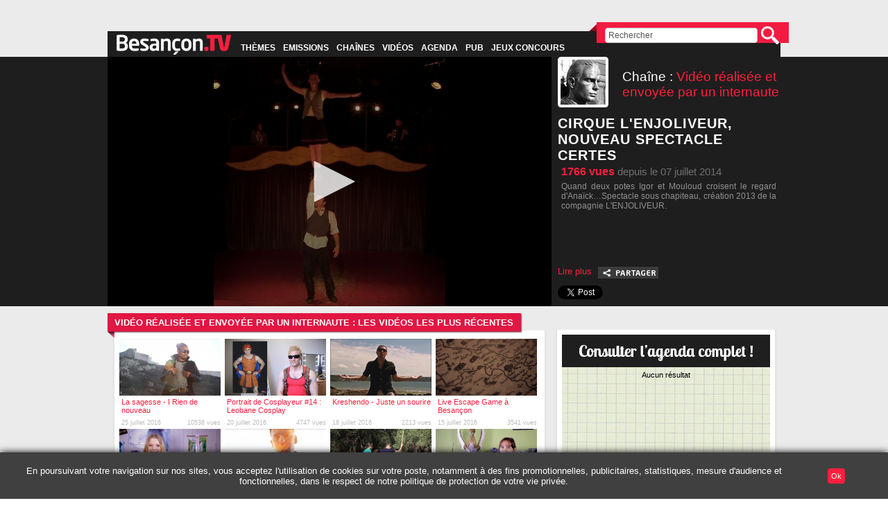

--- FILE ---
content_type: text/html; charset=UTF-8
request_url: https://www.besancon.tv/page.php?id=387&lang=fr&vsmaction=view_prod&id_prod=2076
body_size: 19195
content:
<html xmlns="http://www.w3.org/1999/xhtml" xml:lang="fr" dir="ltr"  >
<head>
<meta http-equiv="Content-Type" content="text/html; charset=utf-8" />
<title>Video - Cirque Lenjoliveur nouveau spectacle Certes</title>
<meta name="generator" content="efficast - Copyright (c) misopa 2015" />
<link rel="alternate" type="application/rss+xml" title="Last added production RSS" href="http://www.besancon.tv/getRSS.php" />
<link rel="alternate" type="application/rss+xml" title="Last released production RSS" href="http://www.besancon.tv/getRSS.php?type=lastreleased" />
<link rel="alternate" type="application/rss+xml" title="Last production comments RSS" href="http://www.besancon.tv/getRSS.php?type=comments" />
<meta property="fb:app_id" content="119909108086978" />
<meta property="og:site_name" content="www.besancon.tv" />
<meta property="og:type" content="article" />
<meta property="og:title" content="Cirque L'enjoliveur, nouveau spectacle Certes" />
<meta property="og:image" content="https://www.besancon.tv/thumbs/thumbnails512/2076_3.jpg" />
<meta property="og:url" content="http://www.besancon.tv/video.php?id_prod=2076" />
<meta property="og:description" content="Quand deux potes Igor et Mouloud croisent le regard d'Anaïck…Spectacle sous chapiteau, création 2013 de la compagnie L'ENJOLIVEUR." />
<meta name="twitter:site" content="www.besancon.tv" />
<meta name="twitter:url" content="http://www.besancon.tv/video.php?id_prod=2076" />
<meta name="twitter:title" content="Cirque L'enjoliveur, nouveau spectacle Certes" />
<meta name="twitter:image" content="https://www.besancon.tv/thumbs/thumbnails512/2076_3.jpg" />
<meta name="twitter:description" content="Quand deux potes Igor et Mouloud croisent le regard d'Anaïck…Spectacle sous chapiteau, création 2013 de la compagnie L'ENJOLIVEUR." />
<meta name="twitter:player" content="http://www.besancon.tv/videoplayer?id_prod=2076" />
<meta name="viewport" content="width=device-width, user-scalable=no, initial-scale=1, maximum-scale=1" />
<meta name="keywords" content="Besancon, Télévision, TV, Vidéo, Streaming, Reportages, Concerts, Directs, Média, Cirque, Lenjoliveur, nouveau, spectacle, Certes, cirque, compagnie, enjoliveur, certes" />
<meta name="description" content="Quand deux potes Igor et Mouloud croisent le regard d\'Anaïck…Spectacle sous chapiteau, création 2013 de la compagnie L\'ENJOLIVEUR." />
<link rel="stylesheet" type="text/css" href="themes/default/style.css" />
<link rel="stylesheet" type="text/css" href="themes/default/colors.css" />
<link rel="stylesheet" type="text/css" href="themes/default/style.css?d=1573641094" />
<link rel="stylesheet" type="text/css" href="themes/default/colors.css?d=1573641094" />
<link rel="stylesheet" type="text/css" href="themes/default/_menu_horizontal.css" />
<link rel="stylesheet" type="text/css" href="themes/default/_gallery_photo.css" />
<link rel="stylesheet" type="text/css" href="//code.jquery.com/ui/1.10.4/themes/smoothness/jquery-ui.min.css" />
<link rel="stylesheet" type="text/css" href="themes/default/_vsm.css" />
<link rel="stylesheet" type="text/css" href="css/colorbox.css" />
<link rel="stylesheet" type="text/css" href="themes/default/_actualites.css" />
<style type="text/css">
/*<![CDATA[*/
#cookie_consent_overlay {
		width: 98%;
		position: fixed;
		background: #404040;
		z-index: 10000000000000;
		text-align: center;
		padding: 5px 1%;
		box-shadow: rgb(0, 0, 0) 0px 0px 10px 0px;
		bottom: 0;

	}

	p#cookie_consent_message {
		color: #FFFFFF;
		font-size: 10pt;
		width: 90%;
		max-width: 100%;
	}

	a#cookie_consent_link{
		color: #ff1e3d;
	}

	div#cookie_consent_button_accept {
		background: #ff1e3d;
		color: #FFFFFF;
		display: inline-block;
		width: auto;
		padding: 5px;
		margin: 5px;
		border-radius: 4px;
		text-align: center;
		cursor: pointer;
	}

	#cookie_consent_message, div#cookie_consent_buttons {
		display: inline-block;
  	vertical-align: middle;
	}

	#cookie_consent_buttons {
		width: 9%;
	}

	@media only screen and (max-width: 768px){

		p#cookie_consent_message{
			font-size	: 9pt;
			width: 75%;
		}

		div#cookie_consent_buttons{
			width: 20%;
		}

		div#cookie_consent_overlay{
			bottom: 0;
			top:initial;
		}

	}
/*]]>*/
</style>
<script type="text/javascript" src="/js/glimpse/gbrowser.js"></script>
<script type="text/javascript" src="js/_bap_open_window.js"></script>
<script type="text/javascript" src="//code.jquery.com/jquery-1.11.1.min.js"></script>
<script type="text/javascript" src="//code.jquery.com/ui/1.10.4/jquery-ui.min.js"></script>
<script type="text/javascript" src="js/glimpse/gforms.js"></script>
<script type="text/javascript" src="js/jquery.colorbox-min.js"></script>
<script type="text/javascript" src="js/jquery.cycle.min.js"></script>
<script type="text/javascript" src="js/glimpse/gpreloadimages.js"></script>
<script type="text/javascript">
//<![CDATA[
<!--
detectBrowser();

// Some useful things...
var docWidth, docHeight;
function gDimInit() {
  docWidth = window.innerWidth;
  docHeight = window.innerHeight;
}

function goToURL(url){
  document.location.replace(url);
}

var _currentday = "21", _currentmonth = "01", _currentyear = "2026";
// ...end



$(document).ready(function(){
	$("#bap_menu_horizontal-nav li a.bap_menu_horizontal-link").hover(function(){ updateMenu(this); }, function(){ updateMenuOut(this); });
	$("#bap_menu_horizontal-nav li a.bap_menu_horizontal-link-expended").hover(function(){ updateMenu(this); }, function(){ updateMenuOut(this); });
	 $("#bap_menu_horizontal-sub-link-bar").hover(function(){ }, function(){ $("#bap_menu_horizontal-sub-link-bar").fadeOut(); });
 $(".mobile_menu_switch").click(function(){ 
if( $("#bap_menu_horizontal-nav").hasClass("hidden_menu_mobile") ){ 
	$("#bap_menu_horizontal-nav").removeClass("hidden_menu_mobile"); 
	$("#bap_menu_horizontal-nav").addClass("visible_menu_mobile"); 
	$("#bap_menu_horizontal-nav").css("margin-left","0"); 
}else{ 
	$("#bap_menu_horizontal-nav").removeClass("visible_menu_mobile"); 
	$("#bap_menu_horizontal-nav").addClass("hidden_menu_mobile"); 
	margin_target = $("#bap_menu_horizontal-nav").width().toString()+"px"; 
	$("#bap_menu_horizontal-nav").css("margin-left","-"+margin_target); 
} 
}); 
offset_left_menu = null; 
offset_left_menu = $("#bap_menu_horizontal-nav").offset().left;
if( offset_left_menu == 0 ){ 
	$("#bap_menu_horizontal-nav").addClass("visible_menu_mobile"); 
}else{
	$("#bap_menu_horizontal-nav").addClass("hidden_menu_mobile");
}
$("#bap_menu_horizontal-nav").children("li").click(function(){ 
	if( $("#bap_menu_horizontal-nav").hasClass("visible_menu_mobile") && ( $(".mobile_menu_switch").css("display") == "block" || $(".mobile_menu_switch").css("display") == "inline-block") ){ 
		$(".bap_menu_horizontal-sub-links").slideUp(); 
		if( $(this).find(".bap_menu_horizontal-sub-links").prop("offsetHeight") == 0 ){ 
			$(this).find(".bap_menu_horizontal-sub-links").slideDown(); 
		} 
	} 
});});

$(document).click(function (e) {
	if( !$(e.target).hasClass("active") ){ 	 $("#bap_menu_horizontal-sub-link-bar").hide();
  }});

function updateMenuOut(thiselement){
}
function updateMenu(thiselement){
		$("#bap_menu_horizontal-nav li a.bap_menu_horizontal-link").removeClass("active");
		$("#bap_menu_horizontal-nav li a.bap_menu_horizontal-link-expended").removeClass("active");
		$(thiselement).addClass("active");
		$("#bap_menu_horizontal-sub-link-bar").hide();
		$("#bap_menu_horizontal-sub-link-bar").empty();
		var contentSubMenu = ($(thiselement).siblings(".bap_menu_horizontal-sub-links").html());
		if ((contentSubMenu != null) && (contentSubMenu != '')) {
 if( $(thiselement).prop ){ 
 	var curWidth = $(thiselement).prop('offsetLeft');
 }else{ 
 	var curWidth = $(thiselement).offset().left;
 } 
     $("#bap_menu_horizontal-sub-link-bar").css({ position: "absolute"});
     $("#bap_menu_horizontal-sub-link-bar").css({ left: curWidth});
     contentSubMenu = '<nobr><ul class="bap_menu_horizontal-sub-links-display">' + contentSubMenu + '</ul></nobr>';
		  $("#bap_menu_horizontal-sub-link-bar").append(contentSubMenu);
		  $("#bap_menu_horizontal-sub-link-bar").fadeIn();
   }
}

_FORM_ALERT_MAIN_MESSAGE = "Les erreurs suivantes ont été détectées suite à la validation du formulaire :\n";
_FORM_ALERT_OUT_OF_RANGE = "- Le champ ' NAME ' doit être un nombre compris entre LBOUND et UBOUND !";
_FORM_ALERT_INCORRECT_FORMAT = "- Les champs suivants ne sont pas au format attendu : ";
_FORM_ALERT_TOO_LONG = "- Le texte saisi dans le champ ' NAME ' est trop long (MAX caractères maximum) !";
_FORM_ALERT_TOO_SMALL = "- Le texte saisi dans le champ ' NAME ' est trop court (MIN caractères minimum) !";
_FORM_ALERT_MISSING_FIELD = "- Les champs suivants sont obligatoires : ";
_FORM_ALERT_INCORRECT_FILE_TYPE = "- Le type du fichier suivant n'est pas valide : ";
_FORM_ALERT_INCORRECT_FILE_TYPE_CONFIRM = "- Le type du fichier ' NAME ' ne semble pas être valide. Voulez-vous tout de même continuer avec le fichier sélectionné ?";
_FORM_ALERT_CONTENT_FIELD_DIFFERENT = "- Le contenu du champ ' NAME1 ' est différent du champ ' NAME2 ' !";
_FORM_ALERT_CHECKBOX_NOT_CHECKED = "- ' NAME ' n'est pas cochée !";

var _customizedFormWidgets = false;

var prodCaption = '<div style="padding-top: 6px"><strong>Cirque L\'enjoliveur, nouveau spectacle Certes</strong></div>';
var staturl = 'http://www.besancon.tv/addstat.php?id_app=149&id_user=';

function toggleprogressifdonwload() {  if (document.getElementById('streamingFlashPDiv')) {   var inner = document.getElementById('streamingFlashPDiv').innerHTML;  var i=inner.indexOf('progressivedownload%3');  var j=1;  var value='0';  var innerDest='';  if (i != -1) {   if (inner[i+22] == '0') value='1'; else value='0';   i=0;   while ((inner.indexOf('progressivedownload%3', i) > 0) && (j<=10)) {    i = inner.indexOf('progressivedownload%3')+22;    innerDest = innerDest + inner.substring(0, i) + value;    inner = inner.substring(i + 1);    j++;   }   inner=innerDest+inner;   document.getElementById('streamingFlashPDiv').innerHTML = inner;   if (value == '1') { document.cookie='progressivedownloadcookie=true'; document.getElementById('DUPDLink').style.display='block'; document.getElementById('PDLink').style.display='none'; }   else { document.cookie='progressivedownloadcookie=false'; document.getElementById('DUPDLink').style.display='none'; document.getElementById('PDLink').style.display='block'; }  } }}
function init_types_list_selection(id) { 
 document.dynamiccontent.dynamictype.value = id;
 var url = 'page.php?id=435&lang=fr&vsmaction=listingLastReleasedProd&vsmprodlistfilter_user=7182&vsmprodlistfilter_mediatype=1&vsmprodlistfilter_univer=1&vsmprodlistfilter_user=7182&vsmajax=1082038361250&vsmprodlistfilter_cat=&vsmprodlistfilter_type=';
 url = url.replace(/vsmaction=listingLastReleasedProd/gi, 'vsmaction='+ document.dynamiccontent.dynamicsort.value);
 url = url.replace(/vsmprodlistfilter_cat=/gi, 'vsmprodlistfilter_cat='+document.dynamiccontent.dynamiccat.value);
 url = url.replace(/vsmprodlistfilter_user=/gi, 'vsmprodlistfilter_user='+document.dynamiccontent.dynamicuser.value);
 url = url.replace(/vsmprodlistfilter_univer=/gi, 'vsmprodlistfilter_univer='+document.dynamiccontent.dynamicuniver.value);
 url = url.replace(/vsmprodlistfilter_type=/gi, 'vsmprodlistfilter_type='+id);
 vsmajaxListReload1082038361250(url);
 document.getElementById('list_ajax_type_').className = 'list_ajax_unselected';
 document.getElementById('list_ajax_type_21').className = 'list_ajax_unselected';
 document.getElementById('list_ajax_type_23').className = 'list_ajax_unselected';
 document.getElementById('list_ajax_type_22').className = 'list_ajax_unselected';
 document.getElementById('list_ajax_type_19').className = 'list_ajax_unselected';
 document.getElementById('list_ajax_type_18').className = 'list_ajax_unselected';
 document.getElementById('list_ajax_type_16').className = 'list_ajax_unselected';
 document.getElementById('list_ajax_type_17').className = 'list_ajax_unselected';
 document.getElementById('list_ajax_type_12').className = 'list_ajax_unselected';
 document.getElementById('list_ajax_type_10').className = 'list_ajax_unselected';
 document.getElementById('list_ajax_type_14').className = 'list_ajax_unselected';
 document.getElementById('list_ajax_type_'+id).className = 'list_ajax_selected_over';
}

function init_categories_list_selection(id) { 
 document.dynamiccontent.dynamiccat.value = id;
 var url = 'page.php?id=435&lang=fr&vsmaction=listingLastReleasedProd&vsmprodlistfilter_user=7182&vsmprodlistfilter_mediatype=1&vsmprodlistfilter_univer=1&vsmprodlistfilter_user=7182&vsmajax=1082038361250&vsmprodlistfilter_cat=&vsmprodlistfilter_type=';
 url = url.replace(/vsmaction=listingLastReleasedProd/gi, 'vsmaction='+ document.dynamiccontent.dynamicsort.value);
 url = url.replace(/vsmprodlistfilter_cat=/gi, 'vsmprodlistfilter_cat='+id);
 url = url.replace(/vsmprodlistfilter_user=/gi, 'vsmprodlistfilter_user='+document.dynamiccontent.dynamicuser.value);
 url = url.replace(/vsmprodlistfilter_type=/gi, 'vsmprodlistfilter_type='+document.dynamiccontent.dynamictype.value);
 url = url.replace(/vsmprodlistfilter_univer=/gi, 'vsmprodlistfilter_univer='+document.dynamiccontent.dynamicuniver.value);
 vsmajaxListReload1082038361250(url);
 document.getElementById('list_ajax_category_').className = 'list_ajax_unselected';
 document.getElementById('list_ajax_category_10').className = 'list_ajax_unselected';
 document.getElementById('list_ajax_category_2').className = 'list_ajax_unselected';
 document.getElementById('list_ajax_category_3').className = 'list_ajax_unselected';
 document.getElementById('list_ajax_category_4').className = 'list_ajax_unselected';
 document.getElementById('list_ajax_category_17').className = 'list_ajax_unselected';
 document.getElementById('list_ajax_category_14').className = 'list_ajax_unselected';
 document.getElementById('list_ajax_category_13').className = 'list_ajax_unselected';
 document.getElementById('list_ajax_category_9').className = 'list_ajax_unselected';
 document.getElementById('list_ajax_category_16').className = 'list_ajax_unselected';
 document.getElementById('list_ajax_category_7').className = 'list_ajax_unselected';
 document.getElementById('list_ajax_category_15').className = 'list_ajax_unselected';
 document.getElementById('list_ajax_category_34').className = 'list_ajax_unselected';
 document.getElementById('list_ajax_category_11').className = 'list_ajax_unselected';
 document.getElementById('list_ajax_category_8').className = 'list_ajax_unselected';
 document.getElementById('list_ajax_category_5').className = 'list_ajax_unselected';
 document.getElementById('list_ajax_category_'+id).className = 'list_ajax_selected_over';
}

function init_sort_list_selection(id) { 
 document.dynamiccontent.dynamicsort.value = id;
 var url = 'page.php?id=435&lang=fr&vsmaction=listingLastReleasedProd&vsmprodlistfilter_user=7182&vsmprodlistfilter_mediatype=1&vsmprodlistfilter_univer=1&vsmprodlistfilter_user=7182&vsmajax=1082038361250&vsmprodlistfilter_cat=&vsmprodlistfilter_type=';
 url = url.replace(/vsmaction=listingLastReleasedProd/gi, 'vsmaction='+id);
 url = url.replace(/vsmprodlistfilter_cat=/gi, 'vsmprodlistfilter_cat='+document.dynamiccontent.dynamiccat.value);
 url = url.replace(/vsmprodlistfilter_type=/gi, 'vsmprodlistfilter_type='+document.dynamiccontent.dynamictype.value);
 url = url.replace(/vsmprodlistfilter_user=/gi, 'vsmprodlistfilter_user='+document.dynamiccontent.dynamicuser.value);
 url = url.replace(/vsmprodlistfilter_univer=/gi, 'vsmprodlistfilter_univer='+document.dynamiccontent.dynamicuniver.value);
 vsmajaxListReload1082038361250(url);
 document.getElementById('list_ajax_sort_listingLastAddedProd').className = 'list_ajax_unselected';
 document.getElementById('list_ajax_sort_listingTopViewedProd').className = 'list_ajax_unselected';
 document.getElementById('list_ajax_sort_listingLastReleasedProd').className = 'list_ajax_unselected';
 document.getElementById('list_ajax_sort_'+id).className = 'list_ajax_selected_over';
}


$(document).ready(function(){ setvsmAjaxListlinks(); }); 

function setvsmAjaxListlinks(){ 
  $("a.vsm_ajax_list_link").click(function(){ 
    curid=($(this).attr("href")); 
    $.ajax({ 
      url: curid, 
      cache: false, 
      success:function(html){ 
        $("#ajax_list_1082038361250").empty(); 
        $("#ajax_list_1082038361250").append(html); 
        setvsmAjaxListlinks(); 
      }, 
      error:function(XMLHttpRequest, textStatus, errorThrows){ }
    }); 
    return false; 
  }); 
}

function vsmajaxListReload1082038361250(strurl) {
  $.ajax({ 
    url: strurl, 
    cache: false, 
    success:function(html){ 
      $("#ajax_list_1082038361250").empty(); 
      $("#ajax_list_1082038361250").append(html); 
      setvsmAjaxListlinks(); 
    }, 
    error:function(XMLHttpRequest, textStatus, errorThrows){ }
  })
}


function showMP4HTML5Player(file, id_prod, id_file, sizex, sizey, streamer) {
  //var content = /'<div id="HTML5PlayerDiv">';
  var content = '<video width="'+sizex+'" height="'+sizey+'"';
  content = content + ' src="'+file+'"';
  content = content + ' controls="controls"';
  content = content + ' autoplay="true"';
  content = content + '>';
  content = content + ' <a href="'+file+'">Download the video file</a> for local playback.';
  content = content + '</video>';
  //content = content + '</div>';

  if (sizex < minsize) {
    var div = document.getElementById('streamingHTML5PDiv');
    if (!div) {return;}
    if (div.title == file) {return;}
    if (div.style.display == 'none') {
      showLayer('streamingHTML5PDiv');
      //div.style.height = sizey;
      div.style.display = 'block';
    }
    div.innerHTML = content;

    div.title = file;
  } else {

    var div = document.getElementById('screenshotDiv');
    if (!div) {return;}
    if (div.style.display == 'none') {
      showLayer('screenshotDiv');
      div.style.display = 'block';
    }

    caption = prodCaption;
    //alert(content);
    if (BROWSER.substring(0, 17) == 'Internet Explorer') {
      MOOdalBox.setContent(content, caption, (sizex)+' '+(sizey+26));
    } else {
      MOOdalBox.setContent(content, caption, (sizex)+' '+(sizey+6));
    }
  }
}

$(document).ready(function(){ 
 $(".vsm_prod_inline_link").colorbox({inline:true, width:"690px"});
});

$(document).ready(function(){ 
 $(".vsm_inline_link").colorbox({inline:true, width:"400px"});
});


var GI_max_width1307287259686 = 300;
var GI_max_height1307287259686 = 350;
var GI_offset1307287259686 = 0;
var GI_playing1307287259686 = GI_offset1307287259686;
var GI_nbimg1307287259686 = 4;
var GI_delay1307287259686 = 5000;
var GI_imglst1307287259686;
function GI_Image1307287259686() {
  this.filename='';
  this.name='';
  this.dimx='';
  this.dimy='';
}
GI_imglst1307287259686 = new Array();
GI_imglst1307287259686[0] = new GI_Image1307287259686();
 GI_imglst1307287259686[0].filename='Rotatif_videos2.jpg';
 GI_imglst1307287259686[0].name='Rotatif_videos2';
 GI_imglst1307287259686[0].copy='http://www.besancon.tv/419-fr.html';
 GI_imglst1307287259686[0].dimx='300';
 GI_imglst1307287259686[0].dimy='150';
GI_imglst1307287259686[1] = new GI_Image1307287259686();
 GI_imglst1307287259686[1].filename='bpubchateau.gif';
 GI_imglst1307287259686[1].name='bpubchateau';
 GI_imglst1307287259686[1].copy='http://www.chateau-de-la-dame-blanche.fr/';
 GI_imglst1307287259686[1].dimx='300';
 GI_imglst1307287259686[1].dimy='150';
GI_imglst1307287259686[2] = new GI_Image1307287259686();
 GI_imglst1307287259686[2].filename='activite.jpg';
 GI_imglst1307287259686[2].name='activite';
 GI_imglst1307287259686[2].copy='http://besancon.tv/fr_publicite.html';
 GI_imglst1307287259686[2].dimx='300';
 GI_imglst1307287259686[2].dimy='150';
GI_imglst1307287259686[3] = new GI_Image1307287259686();
 GI_imglst1307287259686[3].filename='ROTATIF-connectEcut.jpg';
 GI_imglst1307287259686[3].name='ROTATIF-connectEcut';
 GI_imglst1307287259686[3].copy='http://www.besancon.tv/fr_jeux_concours.html';
 GI_imglst1307287259686[3].dimx='300';
 GI_imglst1307287259686[3].dimy='150';

function GI_changeImage1307287259686() {
  document.img_partner1307287259686.src = '';
  if ((GI_imglst1307287259686[GI_offset1307287259686].dimx == 0) || (GI_imglst1307287259686[GI_offset1307287259686].dimx == '') || (GI_imglst1307287259686[GI_offset1307287259686].dimy == 0) || (GI_imglst1307287259686[GI_offset1307287259686].dimy == '')) GI_offset1307287259686++;
  var ratio = (GI_imglst1307287259686[GI_offset1307287259686].dimx / GI_imglst1307287259686[GI_offset1307287259686].dimy);
  if (GI_imglst1307287259686[GI_offset1307287259686].dimx > GI_max_width1307287259686) {
    GI_Redim_width = GI_max_width1307287259686;
    GI_Redim_height = GI_max_width1307287259686 / ratio;
  } else {
    GI_Redim_width = GI_imglst1307287259686[GI_offset1307287259686].dimx;
    GI_Redim_height = GI_imglst1307287259686[GI_offset1307287259686].dimy;
  }
  if (GI_Redim_height > GI_max_height1307287259686) {
    GI_Redim_width = GI_max_height1307287259686 * ratio;
    GI_Redim_height = GI_max_height1307287259686;
  }
  tmp = new Image;
  tmp.src = 'images/pub/autopromo/' + GI_imglst1307287259686[GI_offset1307287259686].filename;
  document.img_partner1307287259686.src = 'images/pub/autopromo/' + GI_imglst1307287259686[GI_offset1307287259686].filename;
  document.img_partner1307287259686.width = GI_Redim_width;
  document.img_partner1307287259686.height = GI_Redim_height;
  var GI_infos1307287259686 = document.getElementById('partnerinfos');
  if (GI_infos1307287259686) { 
    var GI_template1307287259686 = '<name><desc>';
    GI_template1307287259686.replace(/<name>/, '');
    GI_template1307287259686.replace(/<desc>/, '');
    GI_infos1307287259686.innerHTML = GI_template1307287259686;
  }
}

function GI_playnext1307287259686() {
  if (GI_playing1307287259686) {
    GI_offset1307287259686 = (GI_offset1307287259686 + 1) % GI_nbimg1307287259686;
    GI_changeImage1307287259686();
    if (GI_delay1307287259686 < 1000) GI_delay1307287259686 = 1000;
    setTimeout('GI_playnext1307287259686()', GI_delay1307287259686);
  }
}
function GI_play1307287259686() {
  GI_playing1307287259686 = 1;
  setTimeout('GI_playnext1307287259686()', GI_delay1307287259686);
}
function GI_onclick1307287259686() {
  if (GI_imglst1307287259686[GI_offset1307287259686].copy) 
    window.open(GI_imglst1307287259686[GI_offset1307287259686].copy);
}


var GI_max_width1307287259689 = 300;
var GI_max_height1307287259689 = 350;
var GI_offset1307287259689 = 2;
var GI_playing1307287259689 = GI_offset1307287259689;
var GI_nbimg1307287259689 = 4;
var GI_delay1307287259689 = 8000;
var GI_imglst1307287259689;
function GI_Image1307287259689() {
  this.filename='';
  this.name='';
  this.dimx='';
  this.dimy='';
}
GI_imglst1307287259689 = new Array();
GI_imglst1307287259689[0] = new GI_Image1307287259689();
 GI_imglst1307287259689[0].filename='encartecde.jpg';
 GI_imglst1307287259689[0].name='encartecde';
 GI_imglst1307287259689[0].copy=' http://www.ecde.eu';
 GI_imglst1307287259689[0].dimx='300';
 GI_imglst1307287259689[0].dimy='150';
GI_imglst1307287259689[1] = new GI_Image1307287259689();
 GI_imglst1307287259689[1].filename='Pub_megarama_juillet_2013.gif';
 GI_imglst1307287259689[1].name='Pub_megarama_juillet_2013';
 GI_imglst1307287259689[1].copy='http://www.megarama.fr/valentin';
 GI_imglst1307287259689[1].dimx='300';
 GI_imglst1307287259689[1].dimy='150';
GI_imglst1307287259689[2] = new GI_Image1307287259689();
 GI_imglst1307287259689[2].filename='renomusic.png';
 GI_imglst1307287259689[2].name='renomusic';
 GI_imglst1307287259689[2].copy='http://www.reno-music.net';
 GI_imglst1307287259689[2].dimx='300';
 GI_imglst1307287259689[2].dimy='150';
GI_imglst1307287259689[3] = new GI_Image1307287259689();
 GI_imglst1307287259689[3].filename='Pub_ESBF_2014-2015.jpg';
 GI_imglst1307287259689[3].name='Pub_ESBF_2014-2015';
 GI_imglst1307287259689[3].copy='http://www.esbf.fr/';
 GI_imglst1307287259689[3].dimx='300';
 GI_imglst1307287259689[3].dimy='150';

function GI_changeImage1307287259689() {
  document.img_partner1307287259689.src = '';
  if ((GI_imglst1307287259689[GI_offset1307287259689].dimx == 0) || (GI_imglst1307287259689[GI_offset1307287259689].dimx == '') || (GI_imglst1307287259689[GI_offset1307287259689].dimy == 0) || (GI_imglst1307287259689[GI_offset1307287259689].dimy == '')) GI_offset1307287259689++;
  var ratio = (GI_imglst1307287259689[GI_offset1307287259689].dimx / GI_imglst1307287259689[GI_offset1307287259689].dimy);
  if (GI_imglst1307287259689[GI_offset1307287259689].dimx > GI_max_width1307287259689) {
    GI_Redim_width = GI_max_width1307287259689;
    GI_Redim_height = GI_max_width1307287259689 / ratio;
  } else {
    GI_Redim_width = GI_imglst1307287259689[GI_offset1307287259689].dimx;
    GI_Redim_height = GI_imglst1307287259689[GI_offset1307287259689].dimy;
  }
  if (GI_Redim_height > GI_max_height1307287259689) {
    GI_Redim_width = GI_max_height1307287259689 * ratio;
    GI_Redim_height = GI_max_height1307287259689;
  }
  tmp = new Image;
  tmp.src = 'images/pub/partenariats/' + GI_imglst1307287259689[GI_offset1307287259689].filename;
  document.img_partner1307287259689.src = 'images/pub/partenariats/' + GI_imglst1307287259689[GI_offset1307287259689].filename;
  document.img_partner1307287259689.width = GI_Redim_width;
  document.img_partner1307287259689.height = GI_Redim_height;
  var GI_infos1307287259689 = document.getElementById('partnerinfos');
  if (GI_infos1307287259689) { 
    var GI_template1307287259689 = '<name><desc>';
    GI_template1307287259689.replace(/<name>/, '');
    GI_template1307287259689.replace(/<desc>/, '');
    GI_infos1307287259689.innerHTML = GI_template1307287259689;
  }
}

function GI_playnext1307287259689() {
  if (GI_playing1307287259689) {
    GI_offset1307287259689 = (GI_offset1307287259689 + 1) % GI_nbimg1307287259689;
    GI_changeImage1307287259689();
    if (GI_delay1307287259689 < 1000) GI_delay1307287259689 = 1000;
    setTimeout('GI_playnext1307287259689()', GI_delay1307287259689);
  }
}
function GI_play1307287259689() {
  GI_playing1307287259689 = 1;
  setTimeout('GI_playnext1307287259689()', GI_delay1307287259689);
}
function GI_onclick1307287259689() {
  if (GI_imglst1307287259689[GI_offset1307287259689].copy) 
    window.open(GI_imglst1307287259689[GI_offset1307287259689].copy);
}


var GI_max_width1307287259690 = 300;
var GI_max_height1307287259690 = 350;
var GI_offset1307287259690 = 0;
var GI_playing1307287259690 = GI_offset1307287259690;
var GI_nbimg1307287259690 = 7;
var GI_delay1307287259690 = 8000;
var GI_imglst1307287259690;
function GI_Image1307287259690() {
  this.filename='';
  this.name='';
  this.dimx='';
  this.dimy='';
}
GI_imglst1307287259690 = new Array();
GI_imglst1307287259690[0] = new GI_Image1307287259690();
 GI_imglst1307287259690[0].filename='prog-shamengo.jpg';
 GI_imglst1307287259690[0].name='prog-shamengo';
 GI_imglst1307287259690[0].copy='http://www.besancon.tv/page.php?id=396&lang=fr&vsmaction=emissionview&id_emission=18';
 GI_imglst1307287259690[0].dimx='300';
 GI_imglst1307287259690[0].dimy='150';
GI_imglst1307287259690[1] = new GI_Image1307287259690();
 GI_imglst1307287259690[1].filename='actu-labos.jpg';
 GI_imglst1307287259690[1].name='actu-labos';
 GI_imglst1307287259690[1].copy='http://besancon.tv/page.php?id=396&lang=fr&vsmaction=emissionview&id_emission=16';
 GI_imglst1307287259690[1].dimx='300';
 GI_imglst1307287259690[1].dimy='150';
GI_imglst1307287259690[2] = new GI_Image1307287259690();
 GI_imglst1307287259690[2].filename='prog-energivore.jpg';
 GI_imglst1307287259690[2].name='prog-energivore';
 GI_imglst1307287259690[2].copy='';
 GI_imglst1307287259690[2].dimx='300';
 GI_imglst1307287259690[2].dimy='150';
GI_imglst1307287259690[3] = new GI_Image1307287259690();
 GI_imglst1307287259690[3].filename='prog-talentC.jpg';
 GI_imglst1307287259690[3].name='prog-talentC';
 GI_imglst1307287259690[3].copy='http://www.besancon.tv/page.php?id=396&lang=fr&vsmaction=emissionview&id_emission=13';
 GI_imglst1307287259690[3].dimx='300';
 GI_imglst1307287259690[3].dimy='150';
GI_imglst1307287259690[4] = new GI_Image1307287259690();
 GI_imglst1307287259690[4].filename='prog-interdit-public.jpg';
 GI_imglst1307287259690[4].name='prog-interdit-public';
 GI_imglst1307287259690[4].copy='http://www.besancon.tv/page.php?id=396&lang=fr&vsmaction=emissionview&id_emission=23';
 GI_imglst1307287259690[4].dimx='300';
 GI_imglst1307287259690[4].dimy='150';
GI_imglst1307287259690[5] = new GI_Image1307287259690();
 GI_imglst1307287259690[5].filename='prog-cb.jpg';
 GI_imglst1307287259690[5].name='prog-cb';
 GI_imglst1307287259690[5].copy='http://www.besancon.tv/page.php?id=396&lang=fr&vsmaction=emissionview&id_emission=4';
 GI_imglst1307287259690[5].dimx='300';
 GI_imglst1307287259690[5].dimy='150';
GI_imglst1307287259690[6] = new GI_Image1307287259690();
 GI_imglst1307287259690[6].filename='prog-zapping.jpg';
 GI_imglst1307287259690[6].name='prog-zapping';
 GI_imglst1307287259690[6].copy='http://www.besancon.tv/page.php?id=396&lang=fr&vsmaction=emissionview&id_emission=10';
 GI_imglst1307287259690[6].dimx='300';
 GI_imglst1307287259690[6].dimy='150';

function GI_changeImage1307287259690() {
  document.img_partner1307287259690.src = '';
  if ((GI_imglst1307287259690[GI_offset1307287259690].dimx == 0) || (GI_imglst1307287259690[GI_offset1307287259690].dimx == '') || (GI_imglst1307287259690[GI_offset1307287259690].dimy == 0) || (GI_imglst1307287259690[GI_offset1307287259690].dimy == '')) GI_offset1307287259690++;
  var ratio = (GI_imglst1307287259690[GI_offset1307287259690].dimx / GI_imglst1307287259690[GI_offset1307287259690].dimy);
  if (GI_imglst1307287259690[GI_offset1307287259690].dimx > GI_max_width1307287259690) {
    GI_Redim_width = GI_max_width1307287259690;
    GI_Redim_height = GI_max_width1307287259690 / ratio;
  } else {
    GI_Redim_width = GI_imglst1307287259690[GI_offset1307287259690].dimx;
    GI_Redim_height = GI_imglst1307287259690[GI_offset1307287259690].dimy;
  }
  if (GI_Redim_height > GI_max_height1307287259690) {
    GI_Redim_width = GI_max_height1307287259690 * ratio;
    GI_Redim_height = GI_max_height1307287259690;
  }
  tmp = new Image;
  tmp.src = 'images/pub/emissions/' + GI_imglst1307287259690[GI_offset1307287259690].filename;
  document.img_partner1307287259690.src = 'images/pub/emissions/' + GI_imglst1307287259690[GI_offset1307287259690].filename;
  document.img_partner1307287259690.width = GI_Redim_width;
  document.img_partner1307287259690.height = GI_Redim_height;
  var GI_infos1307287259690 = document.getElementById('partnerinfos');
  if (GI_infos1307287259690) { 
    var GI_template1307287259690 = '<name><desc>';
    GI_template1307287259690.replace(/<name>/, '');
    GI_template1307287259690.replace(/<desc>/, '');
    GI_infos1307287259690.innerHTML = GI_template1307287259690;
  }
}

function GI_playnext1307287259690() {
  if (GI_playing1307287259690) {
    GI_offset1307287259690 = (GI_offset1307287259690 + 1) % GI_nbimg1307287259690;
    GI_changeImage1307287259690();
    if (GI_delay1307287259690 < 1000) GI_delay1307287259690 = 1000;
    setTimeout('GI_playnext1307287259690()', GI_delay1307287259690);
  }
}
function GI_play1307287259690() {
  GI_playing1307287259690 = 1;
  setTimeout('GI_playnext1307287259690()', GI_delay1307287259690);
}
function GI_onclick1307287259690() {
  if (GI_imglst1307287259690[GI_offset1307287259690].copy) 
    window.open(GI_imglst1307287259690[GI_offset1307287259690].copy);
}


$(window).load(function() {
  init_slideshow1082038361300();
})

init_slideshow1082038361300 = function() {
  $('#vsm_banner_1082038361300_slides').cycle({
  fx:'fade',
  timeout:8000,
  pause : true,
  pager:'#vsm_banner_1082038361300_slideshow_slide_navigation',
  after:update_slide_caption1082038361300,
  before:fade_slide_caption1082038361300,
  activePagerClass: 'activeslide',
  prev : $('#vsm_banner_1082038361300_slides_prevlink'),
  next : $('#vsm_banner_1082038361300_slides_nextlink')
  });

  if ($('#vsm_banner_1082038361300_slides .vsm_banner').length == 1) {
    fade_slide_caption1082038361300( $('#vsm_banner_1082038361300_slides .vsm_banner'), $('#vsm_banner_1082038361300_slides .vsm_banner') );
  }
}

fade_slide_caption1082038361300 = function(next, previous) {
  caption_container = $('#vsm_banner_1082038361300_slideshow_project_caption')
  caption_container.fadeOut('fast',function() {
    caption_container = $('#vsm_banner_1082038361300_slideshow_project_caption')
    if ($('.vsm_banner_1082038361300_caption', previous).length) caption = $('.vsm_banner_1082038361300_caption', previous) // span.vsm_banner_1082038361300_caption
    else caption = $('.vsm_banner_caption', previous)
    caption_container.html(caption.html())
    caption_container.fadeIn('slow')
  })
}

update_slide_caption1082038361300 = function(next, previous) {
}



	function setCookie(cname, cvalue, exdays) {
		var d = new Date();
		d.setTime(d.getTime() + (exdays*24*60*60*1000));
		var expires = "expires="+d.toUTCString();
		document.cookie = cname + "=" + cvalue + "; " + expires;
	}

	function getCookie(cname) {
		var name = cname + "=";
		var ca = document.cookie.split(";");
		for(var i=0; i<ca.length; i++) {
			var c = ca[i];
			while (c.charAt(0)==" ") c = c.substring(1);
			if (c.indexOf(name) == 0) return c.substring(name.length, c.length);
		}
		return "";
	}

	function checkCookie(cname) {
		var cookieval = getCookie(cname);
		if (cookieval == 1) {
			return true;
		} else {
			return false;
		}
	}

	$(function(){

		if( !checkCookie("cookie_consent") ){

			document.getElementById("cookie_consent_overlay").style.display = "block"

		}

	});



function gFormsInit() {
  initForms();
  with (document.SEARCHPROD) {
    msgFieldSeparator = ", ";
    setField("vsmprodsearch_all", "string", false, "vsmprodsearch_all");
  }
  with (document.dynamiccontent) {
    msgFieldSeparator = ", ";
  }
}
function gOnResize() {
  gDimInit()
}
window.onresize = gOnResize

var _gp = new gPreloadImagesObject();


//-->
//]]>
</script>
</head>
<body style="margin: 0px 0px" class="" onload="{gFormsInit();gDimInit();GI_changeImage1307287259686(); GI_play1307287259686();;GI_changeImage1307287259689(); GI_play1307287259689();;GI_changeImage1307287259690(); GI_play1307287259690();;_gp.set('IMG0', 'themes/default/media/V2/LOGO_BTV_173x37.png', 'themes/default/media/V2/LOGO_BTV_173x37.png', 'IMG14', 'images/pub/FaitesUnFilm_PavePub.png', 'images/pub/FaitesUnFilm_PavePub.png', 'IMG15', 'images/V2/design-site/agenda_box_top.jpg', 'images/V2/design-site/agenda_box_top.jpg')}">
<table cellpadding="0" cellspacing="0" class="v2tablebody" style="border: 0px solid; width: 100%; height: 100%">
	<tbody>
		<tr>
			<td class="v2tdbackground v2bodypadding" style=" padding-top: 20px">&nbsp;</td>
			<td class="v2tdbackground" id="v2tdheaderbackground">&nbsp;</td>
			<td class="v2tdbackground">&nbsp;</td>
		</tr>
		<tr>
			<td>&nbsp;</td>
			<td class="main_header_menu" style=" max-width: 970px;">
			<table cellpadding="0" cellspacing="0" style="border: 0px solid; border-color: black; width: 100%;">
				<tbody>
					<tr>
						<td align="left" valign="bottom">
						<table cellpadding="0" cellspacing="0" style="border: 0px solid; border-color: red; width: 100%; height: 37px; background-color: #1e1e1e;">
							<tbody>
								<tr>
									<td valign="bottom" style=" width: 190px; text-align: center;"><a href="http://www.besancon.tv/fr_accueil" target="_self" style="border: 0px;cursor: hand;;"><img src="themes/default/media/V2/LOGO_BTV_173x37.png" style="border: 0px solid;" alt="" title="" name="IMG0" align="absMiddle" /></a></td>
									<td align="right" valign="middle" style=" padding-left: 0px; padding-right: 0px; padding-top: 10px; text-align: right;">
<div id=mymenu1370416428418>

<ul id="bap_menu_horizontal-nav">
  <li><a class="bap_menu_horizontal-link bap_menu_horizontal_86-link" href="javascript:void('');" onClick="updateMenu(this);" >Thèmes</a>
 <ul class="bap_menu_horizontal-sub-links" bgcolor="" bgcolorover="#49b5eb">
  <li><a class="bap_menu_horizontal-link bap_menu_horizontal_86-link" href="page.php?id=322&lang=fr&vsmaction=categoryview&id_cat=10">Actualités</a></li>
  <li><a class="bap_menu_horizontal-link bap_menu_horizontal_86-link" href="page.php?id=322&lang=fr&vsmaction=categoryview&id_cat=2">Culture</a></li>
  <li><a class="bap_menu_horizontal-link bap_menu_horizontal_86-link" href="page.php?id=322&lang=fr&vsmaction=categoryview&id_cat=3">Economie</a></li>
  <li><a class="bap_menu_horizontal-link bap_menu_horizontal_86-link" href="page.php?id=322&lang=fr&vsmaction=categoryview&id_cat=4">Sport</a></li>
  <li><a class="bap_menu_horizontal-link bap_menu_horizontal_86-link" href="page.php?id=322&lang=fr&vsmaction=categoryview&id_cat=17">Sciences</a></li>
  <li><a class="bap_menu_horizontal-link bap_menu_horizontal_86-link" href="page.php?id=322&lang=fr&vsmaction=categoryview&id_cat=14">Tendance</a></li>
  <li><a class="bap_menu_horizontal-link bap_menu_horizontal_86-link" href="page.php?id=322&lang=fr&vsmaction=categoryview&id_cat=13">Sortie</a></li>
  <li><a class="bap_menu_horizontal-link bap_menu_horizontal_86-link" href="page.php?id=322&lang=fr&vsmaction=categoryview&id_cat=9">Musique</a></li>
  <li><a class="bap_menu_horizontal-link bap_menu_horizontal_86-link" href="page.php?id=322&lang=fr&vsmaction=categoryview&id_cat=16">Solidarité</a></li>
  <li><a class="bap_menu_horizontal-link bap_menu_horizontal_86-link" href="page.php?id=322&lang=fr&vsmaction=categoryview&id_cat=7">Education</a></li>
  <li><a class="bap_menu_horizontal-link bap_menu_horizontal_86-link" href="page.php?id=322&lang=fr&vsmaction=categoryview&id_cat=15">Tourisme</a></li>
  <li><a class="bap_menu_horizontal-link bap_menu_horizontal_86-link" href="page.php?id=322&lang=fr&vsmaction=categoryview&id_cat=34">Santé</a></li>
  <li><a class="bap_menu_horizontal-link bap_menu_horizontal_86-link" href="page.php?id=322&lang=fr&vsmaction=categoryview&id_cat=11">Cuisine</a></li>
  <li><a class="bap_menu_horizontal-link bap_menu_horizontal_86-link" href="page.php?id=322&lang=fr&vsmaction=categoryview&id_cat=8">Environnement</a></li>
  <li><a class="bap_menu_horizontal-link bap_menu_horizontal_86-link" href="page.php?id=322&lang=fr&vsmaction=categoryview&id_cat=5">Autre</a></li></ul></li>
  <li><a class="bap_menu_horizontal-link bap_menu_horizontal_87-link" href="javascript:void('');" onClick="updateMenu(this);" >Emissions</a>
 <ul class="bap_menu_horizontal-sub-links" bgcolor="" bgcolorover="#2bd937">
  <li><a class="bap_menu_horizontal-link bap_menu_horizontal_87-link" href="page.php?id=396&lang=fr&vsmaction=emissionview&id_emission=26">Y a-t-il un chercheur dans la salle ?</a></li>
  <li><a class="bap_menu_horizontal-link bap_menu_horizontal_87-link" href="page.php?id=396&lang=fr&vsmaction=emissionview&id_emission=25">Les 24h du Temps</a></li>
  <li><a class="bap_menu_horizontal-link bap_menu_horizontal_87-link" href="page.php?id=396&lang=fr&vsmaction=emissionview&id_emission=24">Fair play</a></li>
  <li><a class="bap_menu_horizontal-link bap_menu_horizontal_87-link" href="page.php?id=396&lang=fr&vsmaction=emissionview&id_emission=23">Interdit au public</a></li>
  <li><a class="bap_menu_horizontal-link bap_menu_horizontal_87-link" href="page.php?id=396&lang=fr&vsmaction=emissionview&id_emission=10">Le Zapping du Conseil Municipal</a></li>
  <li><a class="bap_menu_horizontal-link bap_menu_horizontal_87-link" href="page.php?id=396&lang=fr&vsmaction=emissionview&id_emission=22">Pat Kalla s'la raconte</a></li>
  <li><a class="bap_menu_horizontal-link bap_menu_horizontal_87-link" href="page.php?id=396&lang=fr&vsmaction=emissionview&id_emission=18">Le Pionnier de la semaine</a></li>
  <li><a class="bap_menu_horizontal-link bap_menu_horizontal_87-link" href="page.php?id=396&lang=fr&vsmaction=emissionview&id_emission=21">Les Reporters de l'Eau</a></li>
  <li><a class="bap_menu_horizontal-link bap_menu_horizontal_87-link" href="page.php?id=396&lang=fr&vsmaction=emissionview&id_emission=20">Le Mag des Jeunes</a></li>
  <li><a class="bap_menu_horizontal-link bap_menu_horizontal_87-link" href="page.php?id=396&lang=fr&vsmaction=emissionview&id_emission=16">L'Actu des Labos</a></li>
  <li><a class="bap_menu_horizontal-link bap_menu_horizontal_87-link" href="page.php?id=396&lang=fr&vsmaction=emissionview&id_emission=4">Les cordons bleus</a></li>
  <li><a class="bap_menu_horizontal-link bap_menu_horizontal_87-link" href="page.php?id=396&lang=fr&vsmaction=emissionview&id_emission=17">Les énergivOres</a></li>
  <li><a class="bap_menu_horizontal-link bap_menu_horizontal_87-link" href="page.php?id=396&lang=fr&vsmaction=emissionview&id_emission=13">Talent Culinaire</a></li>
  <li><a class="bap_menu_horizontal-link bap_menu_horizontal_87-link" href="page.php?id=396&lang=fr&vsmaction=emissionview&id_emission=15">Local Access</a></li>
  <li><a class="bap_menu_horizontal-link bap_menu_horizontal_87-link" href="page.php?id=396&lang=fr&vsmaction=emissionview&id_emission=6">LMJ : Le Moyen Journal</a></li>
  <li><a class="bap_menu_horizontal-link bap_menu_horizontal_87-link" href="page.php?id=396&lang=fr&vsmaction=emissionview&id_emission=11">Le changement c'est maintenant (LMJ)</a></li>
  <li><a class="bap_menu_horizontal-link bap_menu_horizontal_87-link" href="page.php?id=396&lang=fr&vsmaction=emissionview&id_emission=1">L'invité</a></li>
  <li><a class="bap_menu_horizontal-link bap_menu_horizontal_87-link" href="page.php?id=396&lang=fr&vsmaction=emissionview&id_emission=7">Mais dis HA !</a></li></ul></li>
  <li><a class="bap_menu_horizontal-link bap_menu_horizontal_89-link" href="javascript:void('');" onClick="updateMenu(this);" >Chaînes</a>
 <ul class="bap_menu_horizontal-sub-links" bgcolor="" bgcolorover="#f31b40">
  <li><a class="bap_menu_horizontal-link bap_menu_horizontal_89-link" href="page.php?id=423&lang=fr&vsmaction=viewmember&id_usr=7467"></a></li>
  <li><a class="bap_menu_horizontal-link bap_menu_horizontal_89-link" href="page.php?id=423&lang=fr&vsmaction=viewmember&id_usr=7510">Amicale Cycliste Bisontine</a></li>
  <li><a class="bap_menu_horizontal-link bap_menu_horizontal_89-link" href="page.php?id=423&lang=fr&vsmaction=viewmember&id_usr=7680">BesAC</a></li>
  <li><a class="bap_menu_horizontal-link bap_menu_horizontal_89-link" href="page.php?id=423&lang=fr&vsmaction=viewmember&id_usr=7270">Carrefour des maires et des élus locaux</a></li>
  <li><a class="bap_menu_horizontal-link bap_menu_horizontal_89-link" href="page.php?id=423&lang=fr&vsmaction=viewmember&id_usr=7235">ESBF</a></li>
  <li><a class="bap_menu_horizontal-link bap_menu_horizontal_89-link" href="page.php?id=423&lang=fr&vsmaction=viewmember&id_usr=6725">ExperTIC</a></li>
  <li><a class="bap_menu_horizontal-link bap_menu_horizontal_89-link" href="page.php?id=423&lang=fr&vsmaction=viewmember&id_usr=7679">Festival Film'It</a></li>
  <li><a class="bap_menu_horizontal-link bap_menu_horizontal_89-link" href="page.php?id=423&lang=fr&vsmaction=viewmember&id_usr=6686">France Bleu Besançon</a></li>
  <li><a class="bap_menu_horizontal-link bap_menu_horizontal_89-link" href="page.php?id=423&lang=fr&vsmaction=viewmember&id_usr=7561">JesuisCharlie</a></li>
  <li><a class="bap_menu_horizontal-link bap_menu_horizontal_89-link" href="page.php?id=423&lang=fr&vsmaction=viewmember&id_usr=7526">Jordy Levastois</a></li>
  <li><a class="bap_menu_horizontal-link bap_menu_horizontal_89-link" href="page.php?id=423&lang=fr&vsmaction=viewmember&id_usr=6675">Le Bastion</a></li>
  <li><a class="bap_menu_horizontal-link bap_menu_horizontal_89-link" href="page.php?id=423&lang=fr&vsmaction=viewmember&id_usr=7575">Le Meilleur du Mont d'Or</a></li>
  <li><a class="bap_menu_horizontal-link bap_menu_horizontal_89-link" href="page.php?id=423&lang=fr&vsmaction=viewmember&id_usr=7520">Micro & Nano Brokerage Event</a></li>
  <li><a class="bap_menu_horizontal-link bap_menu_horizontal_89-link" href="page.php?id=423&lang=fr&vsmaction=viewmember&id_usr=7240">Octobre Rose</a></li>
  <li><a class="bap_menu_horizontal-link bap_menu_horizontal_89-link" href="page.php?id=423&lang=fr&vsmaction=viewmember&id_usr=7459">Orchestre Victor Hugo Franche-Comté</a></li></ul></li>
  <li><a class="bap_menu_horizontal-link bap_menu_horizontal_88-link" href="javascript:void('');" onClick="updateMenu(this);" >Vidéos</a>
 <ul class="bap_menu_horizontal-sub-links" bgcolor="" bgcolorover="#ff8c00">
  <li><a class="bap_menu_horizontal-link bap_menu_horizontal_88-link" href="416-fr.html">Les plus récentes</a></li>
  <li><a class="bap_menu_horizontal-link bap_menu_horizontal_88-link" href="417-fr.html">Les plus vues (depuis le début du mois)</a></li>
  <li><a class="bap_menu_horizontal-link bap_menu_horizontal_88-link" href="418-fr.html">Les plus vues (depuis toujours)</a></li>
  <li><a class="bap_menu_horizontal-link bap_menu_horizontal_88-link" href="419-fr.html">> Diffusez vos vidéos</a></li></ul></li>
  <li><a class="bap_menu_horizontal-link bap_menu_horizontal_108-link" href="fr_agenda.html">Agenda</a>
 <ul class="bap_menu_horizontal-sub-links" bgcolor="" bgcolorover="#f31b40"></ul></li>
  <li><a class="bap_menu_horizontal-link bap_menu_horizontal_117-link" href="fr_publicite.html">Pub</a>
 <ul class="bap_menu_horizontal-sub-links" bgcolor="" bgcolorover="#f31b40"></ul></li>
  <li><a class="bap_menu_horizontal-link bap_menu_horizontal_64-link" href="fr_jeux_concours.html">Jeux concours</a></li><div class="mobile_menu_switch"></div></ul>
<div id="bap_menu_horizontal-sub-link-bar" style="display: none;"> </div>
</div>
</td>
								</tr>
							</tbody>
						</table>
						</td>
						<td align="right" valign="top" style="border: 0px solid; border-color: yellow; width: 276px; padding:0; margin:0; margin-top:2px;">
						<table cellpadding="0" cellspacing="0" style="width: 100%; height: 50px; padding:0; margin:0;">
							<tbody>
								<tr>
									<td style="width: 14px; background-image: url('http://www.besancon.tv/themes/default/media/V2/search_left.png'); background-repeat: no-repeat; background-position: left top;">&nbsp;</td>
									<td align="right" style=" margin:0; padding-left: 12px; padding-right: 0px; padding-top: 4px; padding-bottom: 0px; vertical-align: top; text-align: right; background-image: url('http://www.besancon.tv/themes/default/media/V2/search_center.png'); background-repeat: repeat-x; background-position: left top;"><form name="SEARCHPROD" action="page.php?id=411&lang=fr&vsmaction=listingprod&vsmprodsearch=1" method="post" onsubmit="return this.test();" enctype="multipart/form-data"><table cellpadding=0 cellspacing=0 border=0><tr><td class=vsmsearchprodtdfield valign=middle><input type="text" name="vsmprodsearch_all" size="30" maxlength="50" value="Rechercher" onfocus="if (this.value == 'Rechercher') { this.value = ''; } " class="text" /></td><td class=vsmsearchprodtdinter>&nbsp;</td><td class=vsmsearchprodtdbutton valign=middle><a href="javascript:void(document.SEARCHPROD.submit());" style="border: 0px;"><img src="images/_system/dtv_video_stream_manager/default/icone_bouton/recherche_image.png" style="border: 0px solid;" alt="Rechercher une vidéo" title="Rechercher une vidéo" name="IMG6" class="vsmsearchprodimg" /></a></td></tr></table><input type="hidden" name="MAX_FILE_SIZE" value="524288000" /></form></td>
								</tr>
							</tbody>
						</table>
						</td>
					</tr>
				</tbody>
			</table>
			</td>
			<td style=" background-image: url('http://www.besancon.tv/themes/default/media/V2/search_right2.png'); background-repeat: no-repeat; background-position: left bottom;">&nbsp;</td>
		</tr>
		<tr>
			<td style="height: 100%; vertical-align: top">
			<table class="v2bannergaucheetdroite" style="  width: 100%; height: 360px">
				<tbody>
					<tr>
						<td>&nbsp;</td>
					</tr>
				</tbody>
			</table>
			</td>
			<td class="banner_container" style=" vertical-align: top;">
			<p><p style=" margin:0px;padding:0px"><style>
#div_filtres_ajax {
 width: 670px;
 display: none;
padding:0;
margin:5;
display: none;
}

#types_list_div{
 width: 150px;
float:left; 
padding:0;
margin:0;
display: none;
}

#categories_list_div{
 width: 150px;
float:left; 
display: none;
}

#sort_list_div{
 width: 150px;
float:left; 
display: none;
}

div.ajax_list{
float:left; 

}
</style> <div style="width:100%; margin:0px; padding:0px; background-color:#1e1e1e; color:white; ">
<div style="display:inline-block; width:100%; max-width:640px; min-width:320px; max-height:360px; vertical-align:top; margin:0px; padding:0px; border:0px; "><div id="vsm_besancontv_p_2076_fr"></div><script type="text/javascript" src="//www.besancon.tv/getembed.js?id_prod=2076&lang=fr&id_app=149&mode=website&id_div=vsm_besancontv_p_2076_fr"></script></div>

<div style="display:inline-block; width:100%; max-width:320px; min-width:300px; vertical-align:top; height:360px; overflow:hidden; background-color:#1e1e1e; color:white; margin:0px; padding-left:6px; padding-right:0px;">
<div style="height:85px; overflow:hidden">

<table border="0" cellpadding="0" cellspacing="0" style="height:80px" width="100%">
	<tbody>
		<tr>
			<td style="width:74px; padding-top:4px; padding-left:4px; background: url(http://www.besancon.tv/images/V2/design-site/contour_logos_73px.png); background-position: left top; background-repeat: no-repeat;" valign="top"><a href="page.php?id=423&amp;lang=fr&amp;vsmaction=viewmember&amp;id_usr=7182" style="border: 0px;"><img src="images/_system/vsm_members//7182_logo_LOGO-USERCONTENT.jpg" style="border: 0px solid;" alt="Vidéo réalisée et envoyée par un internaute" title="Vidéo réalisée et envoyée par un internaute" name="IMG7" width=65 height=65 /></a></td>
			<td class="vsm_viewprod_member_title_v2" style="padding-left:15px">Cha&icirc;ne : <a href="page.php?id=423&amp;lang=fr&amp;vsmaction=viewmember&amp;id_usr=7182" style="border: 0px;">Vidéo réalisée et envoyée par un internaute</a><br />
			<font class="vsm_viewprod_member_baseline_v2"></font></td>
		</tr>
	</tbody>
</table>
</div>

<div style="height:207px; overflow:hidden">
<table cellpadding="0" cellspacing="0" width="100%">
	<tbody>
		<tr>
			<td style="PADDING: 0px; PADDING-BOTTOM: 3px; PADDING-TOP: 0px">
			<p class="vsm_viewprodtitle_v2"><font class="vsm_viewprodtitle">Cirque L'enjoliveur, nouveau spectacle Certes</font></p>
			</td>
		</tr>
		<tr>
			<td>
			<div class="vsm_vod_divsharebox_v2" id="divshare" style="DISPLAY: none" width="300px">Copier et coller ce lien dans un email ou dans votre messagerie instantanée<br/><div class=vsm_share_field><input type="text" size=50 value="http://www.besancon.tv/video.php?id_prod=2076" onClick="javascript:this.focus(); this.select();" style="font-size:8pt;" readonly></div><br/> Code d&#39;int&eacute;gration:<font class="vsm_viewprodfile"><input type="text" name="video_embed" size="50" maxlength="4000" value="&lt;div id=&quot;vsm_besancontv_p_2076_fr&quot;&gt;&lt;/div&gt;&lt;script type=&quot;text/javascript&quot; src=&quot;//www.besancon.tv/getembed.js?id_prod=2076&amp;lang=fr&amp;id_app=149&amp;mode=embed&amp;id_div=vsm_besancontv_p_2076_fr&quot;&gt;&lt;/script&gt;"  onclick="this.select();"  class="user_embed" style="font-size:8pt;" /></font><br />
			<font class="vsm_viewprodfile"><input type="text" name="video_iframe_embed" size="50" maxlength="4000" value="&lt;iframe width=&quot;512&quot; height=&quot;288&quot; src=&quot;//www.besancon.tv/iframeplayer?id_prod=2076&amp;lang=fr&amp;id_app=149&amp;ec_w=100%&amp;mode=embed&quot; frameborder=&quot;0&quot; style=&quot;overflow: hidden&quot; allowfullscreen&gt;&lt;/iframe&gt;"  onclick="this.select();"  class="user_embed" style="font-size:8pt;" /></font></div>
			</td>
		</tr>
		<tr>
			<td style="padding-left:5px"><font class="vsm_vod_views_v2"><font class="vsm_viewprodtime">1766</font> vues</font><font class="vsm_vod_date_v2"> depuis le 07 juillet 2014</font></td>
		</tr>
		<tr>
			<td style="padding-left:5px; padding-top: 5px">
			<div class="vsm_viewprod_description_v2" style="PADDING: 0px; width:310px; overflow:auto; overflow-x:hidden">Quand deux potes Igor et Mouloud croisent le regard d'Anaïck…Spectacle sous chapiteau, création 2013 de la compagnie L'ENJOLIVEUR.</div>
			</td>
		</tr>
	</tbody>
</table>
</div>

<div class="vsm_prod_partage_cell" style="PADDING-left: 0px; PADDING-right: 0px; PADDING-top: 10px; PADDING-bottom: 0px; height: 80px; width:310px; overflow:hidden">
<table cellpadding="0" cellspacing="0" style="padding-bottom:8px" width="100%">
	<tbody>
		<tr>
			<td><a class='vsm_prod_inline_link' href="#vsm_prod_inline_content"><font style="font-size:10pt;">Lire plus</font></a><div style='display:none'><div id='vsm_prod_inline_content' class='vsm_description_colorbox_inline'> 

			<table border="0" cellpadding="0" cellspacing="0" style="height:80px" width="100%">
				<tbody>
					<tr>
						<td style="width:74px; padding-top:4px; padding-left:4px; background: url(http://www.besancon.tv/images/V2/design-site/contour_logos_73px.png); background-position: left top; background-repeat: no-repeat;" valign="top"><a href="page.php?id=423&amp;lang=fr&amp;vsmaction=viewmember&amp;id_usr=7182" style="border: 0px;"><img src="images/_system/vsm_members//7182_logo_LOGO-USERCONTENT.jpg" style="border: 0px solid;" alt="Vidéo réalisée et envoyée par un internaute" title="Vidéo réalisée et envoyée par un internaute" name="IMG7" width=65 height=65 /></a></td>
						<td class="vsm_viewprod_member_title_v2" style="padding-left:15px"><font style="color:black">Cha&icirc;ne : <a href="page.php?id=423&amp;lang=fr&amp;vsmaction=viewmember&amp;id_usr=7182" style="border: 0px;">Vidéo réalisée et envoyée par un internaute</a></font><br />
						<font class="vsm_viewprod_member_baseline_v2"></font></td>
					</tr>
				</tbody>
			</table>
			

			<p class="vsm_viewprodtitle_v2_overlay"><font class="vsm_viewprodtitle">Cirque L'enjoliveur, nouveau spectacle Certes</font></p>

			<p class="vsm_viewproddescription_v2_overlay" style="margin-top:2px;"><p style="text-align:justify">CERTES !<br />
Quand deux potes Igor et Mouloud croisent le regard d&#39;Ana&iuml;ck&hellip;<br />
Spectacle sous chapiteau,&nbsp;cr&eacute;ation 2013 de la compagnie L&#39;ENJOLIVEUR.</p>

<p style="text-align:justify">Petit cirque contemporain qui lie humour et figures de style pour le bonheur de tous les publics.&nbsp;&quot;Certaines choses, quelques fois, il faut les voir pour y croire et d&rsquo;autres fois, il faut y croire pour les voir&hellip;&quot;</p>

<p style="text-align:justify">Avec&nbsp;:&nbsp;<br />
Ana&iuml;ck VAN GLABEKE<br />
Olivier GRANDPERRIN<br />
Erik JANKOWSKY<br />
&ldquo;P&eacute;p&eacute;&rdquo;<br />
Livi<br />
Nicolas BURNIER</p>

<p style="text-align:justify">L&#39;enjoliveur brille quand il tourne : toutes les dates sur :&nbsp;<a href="http://www.lenjoliveur.com/" rel="nofollow" target="_blank">lenjoliveur.com</a></p>

<p style="text-align:justify"><strong>Prochaine date dans la r&eacute;gion :</strong><br />
Montmirey le Ch&acirc;teau (39)<br />
Sous chapiteau,Samedi 12 et dimanche13 juillet 2014.</p>
</p>
			</div></div> &nbsp; <a onclick="if (document.getElementById('divshare').style.display == 'block') { document.getElementById('divshare').style.display='none'; document.getElementById('btnshare').className='VOD_func'; } else { document.getElementById('divshare').style.display='block'; document.getElementById('btnshare').className='VOD_func_enable'; }"><img align="absMiddle" bap_media_id="1940" border="0" hspace="0" id="_system/rollover|-|_OBJECT_ID_=1369841421368|-|filename1=V2/design-site/ICON_share.png|-|media_id1=1940|-|filename2=|-|media_id2=0|-|href=javascript:void(0);|-|alt=|-|align=absMiddle|-|cursor=hand|-|target=_self|-|hspace=0|-|vspace=0" src="http://www.besancon.tv/images/V2/design-site/ICON_share.png" vspace="0" /></a><!--</td>
			<td style="padding-left:4px"><div id="PDLink" style="display: block;"><a href="javascript:toggleprogressifdonwload();"><img align="absMiddle" bap_media_id="2012" border="0" hspace="0" id="_system/rollover|-|_OBJECT_ID_=1369841421368|-|filename1=V2/design-site/bouton-progressif.jpg|-|media_id1=2012|-|filename2=|-|media_id2=0|-|href=javascript:void(0);|-|alt=|-|align=absMiddle|-|cursor=hand|-|target=_self|-|hspace=0|-|vspace=0" src="http://www.besancon.tv/images/V2/design-site/bouton-progressif.jpg" vspace="0" /></a></div> <div id="DUPDLink" style="display: none;"><a href="javascript:toggleprogressifdonwload();"><img align="absMiddle" bap_media_id="2014" border="0" hspace="0" id="_system/rollover|-|_OBJECT_ID_=1369841421368|-|filename1=V2/design-site/bouton-ON-progressif.jpg|-|media_id1=2014|-|filename2=|-|media_id2=0|-|href=javascript:void(0);|-|alt=|-|align=absMiddle|-|cursor=hand|-|target=_self|-|hspace=0|-|vspace=0" src="http://www.besancon.tv/images/V2/design-site/bouton-ON-progressif.jpg" vspace="0" /></a></div></td>
			<td style="padding-left:4px">--></td>
		</tr>
	</tbody>
</table>

<table border="0" cellpadding="0" cellspacing="0">
	<tbody>
		<tr>
			<td style="padding-top:2px; padding-right:10px" valign="top"><a href="//twitter.com/share" class="twitter-share-button" data-url="http://www.besancon.tv/video.php?id_prod=2076" data-count="none" data-lang="fr">Tweet</a><script type="text/javascript" src="//platform.twitter.com/widgets.js"></script></td>
			<td style="padding-top:2px; padding-right:10px" valign="top"><iframe src="//www.facebook.com/plugins/like.php?href=http%3A%2F%2Fwww.besancon.tv%2Fvideo.php%3Fid_prod%3D2076&layout=button_count&show_faces=false&width=100&action=like&colorscheme=light" scrolling="no" frameborder="0" allowTransparency="true" style="border:none; overflow:hidden; width:100px; height:30px"></iframe></td>
			<td style="padding-top:2px;" valign="top"><script type="text/javascript" src="//apis.google.com/js/plusone.js">
{lang: 'fr'}
</script>
<g:plusone size="medium" count="true" href="http://www.besancon.tv/video.php?id_prod=2076"></g:plusone>
</td>
		</tr>
	</tbody>
</table>
</div>
</div>
<span></span> <!-- deuxieme ligne contenus--></div>

<div style="display:inline-block; width:100%; max-width:635px; min-width:320px; vertical-align:top; padding-top:10px;">

<table cellpadding="0" cellspacing="0" width="">
	<tbody>
		<tr>
			<td colspan="3" style="height: 37px;">
			<table border="0" cellpadding="0" cellspacing="0" height="37" width="100%">
				<tbody>
					<tr>
						<td class="v2boxredtitleleft">&nbsp;</td>
						<td class="v2boxredtitle" style="" valign="middle"><nobr>Vidéo réalisée et envoyée par un internaute : Les vid&eacute;os les plus r&eacute;centes</nobr></td>
						<td class="v2boxredtitleright" width="4">&nbsp;</td>
						<td class="v2boxredtop">&nbsp;</td>
						<td class="v2boxredtopright">&nbsp;</td>
					</tr>
				</tbody>
			</table>
			</td>
		</tr>
		<tr>
			<td class="v2boxleft">&nbsp;</td>
			<td class="v2boxcenter">
			<div id="div_last_published_list" style="PADDING-BOTTOM: 0px; PADDING-LEFT: 0px; MARGIN-BOTTOM: 0px; width:100%; max-width:610px; min-width:306px; OVERFLOW: hidden; " valign="top"><form name="dynamiccontent" action="" method="post" onsubmit="return this.test();" enctype="multipart/form-data"><input type="hidden" name="dynamicuniver" value="" /><input type="hidden" name="dynamicuser" value="" /><input type="hidden" name="dynamiccat" value="" /><input type="hidden" name="dynamictype" value="" /><input type="hidden" name="dynamicsort" value="listingLastReleasedProd" /><input type="hidden" name="offset" value="" /><input type="hidden" name="nbitems" value="12" /><input type="hidden" name="nbresults" value="273" /><div id=div_filtres_ajax><div id="types_list_div" class="types_list"><div id="types_list_label" class="types_list_label">Types</div><ul id="types_list_ul" class="types_list_il"><li id="list_ajax_type_" class="list_ajax_selected" onmouseover="if (this.className=='list_ajax_selected') this.className='list_ajax_selected_over'; else this.className='list_ajax_unselected_over';" onmouseout="if ((this.className=='list_ajax_selected_over')||(this.className=='list_ajax_selected')) this.className='list_ajax_selected'; else this.className='list_ajax_unselected';"><a href="javascript:init_types_list_selection('');">Tous</a></li><li id="list_ajax_type_21" class="list_ajax_unselected" onmouseover="if (this.className=='list_ajax_selected') this.className='list_ajax_selected_over'; else this.className='list_ajax_unselected_over';" onmouseout="if ((this.className=='list_ajax_selected_over')||(this.className=='list_ajax_selected')) this.className='list_ajax_selected'; else this.className='list_ajax_unselected';"><a href="javascript:init_types_list_selection('21');">Documentaire</a></li><li id="list_ajax_type_23" class="list_ajax_unselected" onmouseover="if (this.className=='list_ajax_selected') this.className='list_ajax_selected_over'; else this.className='list_ajax_unselected_over';" onmouseout="if ((this.className=='list_ajax_selected_over')||(this.className=='list_ajax_selected')) this.className='list_ajax_selected'; else this.className='list_ajax_unselected';"><a href="javascript:init_types_list_selection('23');">Evènement</a></li><li id="list_ajax_type_22" class="list_ajax_unselected" onmouseover="if (this.className=='list_ajax_selected') this.className='list_ajax_selected_over'; else this.className='list_ajax_unselected_over';" onmouseout="if ((this.className=='list_ajax_selected_over')||(this.className=='list_ajax_selected')) this.className='list_ajax_selected'; else this.className='list_ajax_unselected';"><a href="javascript:init_types_list_selection('22');">Micro-trottoir</a></li><li id="list_ajax_type_19" class="list_ajax_unselected" onmouseover="if (this.className=='list_ajax_selected') this.className='list_ajax_selected_over'; else this.className='list_ajax_unselected_over';" onmouseout="if ((this.className=='list_ajax_selected_over')||(this.className=='list_ajax_selected')) this.className='list_ajax_selected'; else this.className='list_ajax_unselected';"><a href="javascript:init_types_list_selection('19');">Court-métrage</a></li><li id="list_ajax_type_18" class="list_ajax_unselected" onmouseover="if (this.className=='list_ajax_selected') this.className='list_ajax_selected_over'; else this.className='list_ajax_unselected_over';" onmouseout="if ((this.className=='list_ajax_selected_over')||(this.className=='list_ajax_selected')) this.className='list_ajax_selected'; else this.className='list_ajax_unselected';"><a href="javascript:init_types_list_selection('18');">Interview</a></li><li id="list_ajax_type_16" class="list_ajax_unselected" onmouseover="if (this.className=='list_ajax_selected') this.className='list_ajax_selected_over'; else this.className='list_ajax_unselected_over';" onmouseout="if ((this.className=='list_ajax_selected_over')||(this.className=='list_ajax_selected')) this.className='list_ajax_selected'; else this.className='list_ajax_unselected';"><a href="javascript:init_types_list_selection('16');">Vidéo clip</a></li><li id="list_ajax_type_17" class="list_ajax_unselected" onmouseover="if (this.className=='list_ajax_selected') this.className='list_ajax_selected_over'; else this.className='list_ajax_unselected_over';" onmouseout="if ((this.className=='list_ajax_selected_over')||(this.className=='list_ajax_selected')) this.className='list_ajax_selected'; else this.className='list_ajax_unselected';"><a href="javascript:init_types_list_selection('17');">Concert</a></li><li id="list_ajax_type_12" class="list_ajax_unselected" onmouseover="if (this.className=='list_ajax_selected') this.className='list_ajax_selected_over'; else this.className='list_ajax_unselected_over';" onmouseout="if ((this.className=='list_ajax_selected_over')||(this.className=='list_ajax_selected')) this.className='list_ajax_selected'; else this.className='list_ajax_unselected';"><a href="javascript:init_types_list_selection('12');">Reportage</a></li><li id="list_ajax_type_10" class="list_ajax_unselected" onmouseover="if (this.className=='list_ajax_selected') this.className='list_ajax_selected_over'; else this.className='list_ajax_unselected_over';" onmouseout="if ((this.className=='list_ajax_selected_over')||(this.className=='list_ajax_selected')) this.className='list_ajax_selected'; else this.className='list_ajax_unselected';"><a href="javascript:init_types_list_selection('10');">Emission</a></li><li id="list_ajax_type_14" class="list_ajax_unselected" onmouseover="if (this.className=='list_ajax_selected') this.className='list_ajax_selected_over'; else this.className='list_ajax_unselected_over';" onmouseout="if ((this.className=='list_ajax_selected_over')||(this.className=='list_ajax_selected')) this.className='list_ajax_selected'; else this.className='list_ajax_unselected';"><a href="javascript:init_types_list_selection('14');">Archives INA</a></li></ul></div><div id="categories_list_div" class="category_list"><div id="categories_list_label" class="category_list_label">Catégories</div><ul id="categories_list_ul" class="category_list_ul"><li id="list_ajax_category_" class="list_ajax_selected" onmouseover="if (this.className=='list_ajax_selected') this.className='list_ajax_selected_over'; else this.className='list_ajax_unselected_over';" onmouseout="if ((this.className=='list_ajax_selected_over')||(this.className=='list_ajax_selected')) this.className='list_ajax_selected'; else this.className='list_ajax_unselected';"><a href="javascript:init_categories_list_selection('');">Tous</a></li><li id="list_ajax_category_10" class="list_ajax_unselected" onmouseover="if (this.className=='list_ajax_selected') this.className='list_ajax_selected_over'; else this.className='list_ajax_unselected_over';" onmouseout="if ((this.className=='list_ajax_selected_over')||(this.className=='list_ajax_selected')) this.className='list_ajax_selected'; else this.className='list_ajax_unselected';"><a href="javascript:init_categories_list_selection('10');">Actualités</a></li><li id="list_ajax_category_2" class="list_ajax_unselected" onmouseover="if (this.className=='list_ajax_selected') this.className='list_ajax_selected_over'; else this.className='list_ajax_unselected_over';" onmouseout="if ((this.className=='list_ajax_selected_over')||(this.className=='list_ajax_selected')) this.className='list_ajax_selected'; else this.className='list_ajax_unselected';"><a href="javascript:init_categories_list_selection('2');">Culture</a></li><li id="list_ajax_category_3" class="list_ajax_unselected" onmouseover="if (this.className=='list_ajax_selected') this.className='list_ajax_selected_over'; else this.className='list_ajax_unselected_over';" onmouseout="if ((this.className=='list_ajax_selected_over')||(this.className=='list_ajax_selected')) this.className='list_ajax_selected'; else this.className='list_ajax_unselected';"><a href="javascript:init_categories_list_selection('3');">Economie</a></li><li id="list_ajax_category_4" class="list_ajax_unselected" onmouseover="if (this.className=='list_ajax_selected') this.className='list_ajax_selected_over'; else this.className='list_ajax_unselected_over';" onmouseout="if ((this.className=='list_ajax_selected_over')||(this.className=='list_ajax_selected')) this.className='list_ajax_selected'; else this.className='list_ajax_unselected';"><a href="javascript:init_categories_list_selection('4');">Sport</a></li><li id="list_ajax_category_17" class="list_ajax_unselected" onmouseover="if (this.className=='list_ajax_selected') this.className='list_ajax_selected_over'; else this.className='list_ajax_unselected_over';" onmouseout="if ((this.className=='list_ajax_selected_over')||(this.className=='list_ajax_selected')) this.className='list_ajax_selected'; else this.className='list_ajax_unselected';"><a href="javascript:init_categories_list_selection('17');">Sciences</a></li><li id="list_ajax_category_14" class="list_ajax_unselected" onmouseover="if (this.className=='list_ajax_selected') this.className='list_ajax_selected_over'; else this.className='list_ajax_unselected_over';" onmouseout="if ((this.className=='list_ajax_selected_over')||(this.className=='list_ajax_selected')) this.className='list_ajax_selected'; else this.className='list_ajax_unselected';"><a href="javascript:init_categories_list_selection('14');">Tendance</a></li><li id="list_ajax_category_13" class="list_ajax_unselected" onmouseover="if (this.className=='list_ajax_selected') this.className='list_ajax_selected_over'; else this.className='list_ajax_unselected_over';" onmouseout="if ((this.className=='list_ajax_selected_over')||(this.className=='list_ajax_selected')) this.className='list_ajax_selected'; else this.className='list_ajax_unselected';"><a href="javascript:init_categories_list_selection('13');">Sortie</a></li><li id="list_ajax_category_9" class="list_ajax_unselected" onmouseover="if (this.className=='list_ajax_selected') this.className='list_ajax_selected_over'; else this.className='list_ajax_unselected_over';" onmouseout="if ((this.className=='list_ajax_selected_over')||(this.className=='list_ajax_selected')) this.className='list_ajax_selected'; else this.className='list_ajax_unselected';"><a href="javascript:init_categories_list_selection('9');">Musique</a></li><li id="list_ajax_category_16" class="list_ajax_unselected" onmouseover="if (this.className=='list_ajax_selected') this.className='list_ajax_selected_over'; else this.className='list_ajax_unselected_over';" onmouseout="if ((this.className=='list_ajax_selected_over')||(this.className=='list_ajax_selected')) this.className='list_ajax_selected'; else this.className='list_ajax_unselected';"><a href="javascript:init_categories_list_selection('16');">Solidarité</a></li><li id="list_ajax_category_7" class="list_ajax_unselected" onmouseover="if (this.className=='list_ajax_selected') this.className='list_ajax_selected_over'; else this.className='list_ajax_unselected_over';" onmouseout="if ((this.className=='list_ajax_selected_over')||(this.className=='list_ajax_selected')) this.className='list_ajax_selected'; else this.className='list_ajax_unselected';"><a href="javascript:init_categories_list_selection('7');">Education</a></li><li id="list_ajax_category_15" class="list_ajax_unselected" onmouseover="if (this.className=='list_ajax_selected') this.className='list_ajax_selected_over'; else this.className='list_ajax_unselected_over';" onmouseout="if ((this.className=='list_ajax_selected_over')||(this.className=='list_ajax_selected')) this.className='list_ajax_selected'; else this.className='list_ajax_unselected';"><a href="javascript:init_categories_list_selection('15');">Tourisme</a></li><li id="list_ajax_category_34" class="list_ajax_unselected" onmouseover="if (this.className=='list_ajax_selected') this.className='list_ajax_selected_over'; else this.className='list_ajax_unselected_over';" onmouseout="if ((this.className=='list_ajax_selected_over')||(this.className=='list_ajax_selected')) this.className='list_ajax_selected'; else this.className='list_ajax_unselected';"><a href="javascript:init_categories_list_selection('34');">Santé</a></li><li id="list_ajax_category_11" class="list_ajax_unselected" onmouseover="if (this.className=='list_ajax_selected') this.className='list_ajax_selected_over'; else this.className='list_ajax_unselected_over';" onmouseout="if ((this.className=='list_ajax_selected_over')||(this.className=='list_ajax_selected')) this.className='list_ajax_selected'; else this.className='list_ajax_unselected';"><a href="javascript:init_categories_list_selection('11');">Cuisine</a></li><li id="list_ajax_category_8" class="list_ajax_unselected" onmouseover="if (this.className=='list_ajax_selected') this.className='list_ajax_selected_over'; else this.className='list_ajax_unselected_over';" onmouseout="if ((this.className=='list_ajax_selected_over')||(this.className=='list_ajax_selected')) this.className='list_ajax_selected'; else this.className='list_ajax_unselected';"><a href="javascript:init_categories_list_selection('8');">Environnement</a></li><li id="list_ajax_category_5" class="list_ajax_unselected" onmouseover="if (this.className=='list_ajax_selected') this.className='list_ajax_selected_over'; else this.className='list_ajax_unselected_over';" onmouseout="if ((this.className=='list_ajax_selected_over')||(this.className=='list_ajax_selected')) this.className='list_ajax_selected'; else this.className='list_ajax_unselected';"><a href="javascript:init_categories_list_selection('5');">Autre</a></li></ul></div><div id="sort_list_div" class="sort_list"><div id="sort_list_label" class="sort_list_label">Trier par</div><ul id="sort_list_ul" class="sort_list_ul"><li id="list_ajax_sort_listingLastAddedProd" class="list_ajax_unselected" onmouseover="if (this.className=='list_ajax_selected') this.className='list_ajax_selected_over'; else this.className='list_ajax_unselected_over';" onmouseout="if ((this.className=='list_ajax_selected_over')||(this.className=='list_ajax_selected')) this.className='list_ajax_selected'; else this.className='list_ajax_unselected';"><a href="javascript:init_sort_list_selection('listingLastAddedProd');">Dernières ajoutées</a></li><li id="list_ajax_sort_listingLastReleasedProd" class="list_ajax_selected" onmouseover="if (this.className=='list_ajax_selected') this.className='list_ajax_selected_over'; else this.className='list_ajax_unselected_over';" onmouseout="if ((this.className=='list_ajax_selected_over')||(this.className=='list_ajax_selected')) this.className='list_ajax_selected'; else this.className='list_ajax_unselected';"><a href="javascript:init_sort_list_selection('listingLastReleasedProd');">Dernières réalisées</a></li><li id="list_ajax_sort_listingTopViewedProd" class="list_ajax_unselected" onmouseover="if (this.className=='list_ajax_selected') this.className='list_ajax_selected_over'; else this.className='list_ajax_unselected_over';" onmouseout="if ((this.className=='list_ajax_selected_over')||(this.className=='list_ajax_selected')) this.className='list_ajax_selected'; else this.className='list_ajax_unselected';"><a href="javascript:init_sort_list_selection('listingTopViewedProd');">Les plus vues</a></li></ul></div></div><div id="ajax_list_1082038361250" class="ajax_list"><div class="vsmprod_vodable vsmprod_block" id="list_idprod_2961" style="display:inline-block;"><table border="0" cellpadding="0" cellspacing="0" class="vsmmainproductiontable_v2" style="" width="146">
	<tbody>
		<tr>
			<td>
				<a href="page.php?id=387&amp;lang=fr&amp;vsmaction=view_prod&amp;id_prod=2961" style="border: 0px;"><img src="https://www.besancon.tv/thumbs/thumbnails256-169/2961.jpg" title="La sagesse - I Rien de nouveau " width="146" height="82" align="left"  style="border: 0px" /></a></td>
		</tr>
		<tr>
			<td style="PADDING-BOTTOM: 4px; PADDING-LEFT: 3px; PADDING-RIGHT: 3px; PADDING-TOP: 3px; background-color: #fff;">
				<div class="vsm_div_video_listage_AJAX_150_v2" style="height: 26px; OVERFLOW: hidden">
					<span><font class="vsm_viewcurrentprodtitle"><a href="page.php?id=387&amp;lang=fr&amp;vsmaction=view_prod&amp;id_prod=2961" style="border: 0px;">La sagesse - I Rien de nouveau </a></font></span></div>
				<table cellpadding="0" cellspacing="0" style="margin-top:5px; " width="100%">
					<tbody>
						<tr>
							<td style="COLOR: #bbbbbb; font-size:7pt">
								25 juillet 2016</td>
							<td align="right" style="COLOR: #bbbbbb; font-size:7pt">
								10538 vues</td>
						</tr>
					</tbody>
				</table>
			</td>
		</tr>
	</tbody>
</table></div><div class="vsmprod_vodable vsmprod_block" id="list_idprod_2959" style="display:inline-block;"><table border="0" cellpadding="0" cellspacing="0" class="vsmmainproductiontable_v2" style="" width="146">
	<tbody>
		<tr>
			<td>
				<a href="page.php?id=387&amp;lang=fr&amp;vsmaction=view_prod&amp;id_prod=2959" style="border: 0px;"><img src="https://www.besancon.tv/thumbs/thumbnails256-169/2959_1.jpg" title="Portrait de Cosplayeur #14 : Leobane Cosplay" width="146" height="82" align="left"  style="border: 0px" /></a></td>
		</tr>
		<tr>
			<td style="PADDING-BOTTOM: 4px; PADDING-LEFT: 3px; PADDING-RIGHT: 3px; PADDING-TOP: 3px; background-color: #fff;">
				<div class="vsm_div_video_listage_AJAX_150_v2" style="height: 26px; OVERFLOW: hidden">
					<span><font class="vsm_viewcurrentprodtitle"><a href="page.php?id=387&amp;lang=fr&amp;vsmaction=view_prod&amp;id_prod=2959" style="border: 0px;">Portrait de Cosplayeur #14 : Leobane Cosplay</a></font></span></div>
				<table cellpadding="0" cellspacing="0" style="margin-top:5px; " width="100%">
					<tbody>
						<tr>
							<td style="COLOR: #bbbbbb; font-size:7pt">
								20 juillet 2016</td>
							<td align="right" style="COLOR: #bbbbbb; font-size:7pt">
								4747 vues</td>
						</tr>
					</tbody>
				</table>
			</td>
		</tr>
	</tbody>
</table></div><div class="vsmprod_vodable vsmprod_block" id="list_idprod_2958" style="display:inline-block;"><table border="0" cellpadding="0" cellspacing="0" class="vsmmainproductiontable_v2" style="" width="146">
	<tbody>
		<tr>
			<td>
				<a href="page.php?id=387&amp;lang=fr&amp;vsmaction=view_prod&amp;id_prod=2958" style="border: 0px;"><img src="https://www.besancon.tv/thumbs/thumbnails256-169/2958_1.jpg" title="Kreshendo - Juste un sourire" width="146" height="82" align="left"  style="border: 0px" /></a></td>
		</tr>
		<tr>
			<td style="PADDING-BOTTOM: 4px; PADDING-LEFT: 3px; PADDING-RIGHT: 3px; PADDING-TOP: 3px; background-color: #fff;">
				<div class="vsm_div_video_listage_AJAX_150_v2" style="height: 26px; OVERFLOW: hidden">
					<span><font class="vsm_viewcurrentprodtitle"><a href="page.php?id=387&amp;lang=fr&amp;vsmaction=view_prod&amp;id_prod=2958" style="border: 0px;">Kreshendo - Juste un sourire</a></font></span></div>
				<table cellpadding="0" cellspacing="0" style="margin-top:5px; " width="100%">
					<tbody>
						<tr>
							<td style="COLOR: #bbbbbb; font-size:7pt">
								18 juillet 2016</td>
							<td align="right" style="COLOR: #bbbbbb; font-size:7pt">
								2213 vues</td>
						</tr>
					</tbody>
				</table>
			</td>
		</tr>
	</tbody>
</table></div><div class="vsmprod_vodable vsmprod_block" id="list_idprod_2957" style="display:inline-block;"><table border="0" cellpadding="0" cellspacing="0" class="vsmmainproductiontable_v2" style="" width="146">
	<tbody>
		<tr>
			<td>
				<a href="page.php?id=387&amp;lang=fr&amp;vsmaction=view_prod&amp;id_prod=2957" style="border: 0px;"><img src="https://www.besancon.tv/thumbs/thumbnails256-169/2957_1.jpg" title="Live Escape Game à Besançon" width="146" height="82" align="left"  style="border: 0px" /></a></td>
		</tr>
		<tr>
			<td style="PADDING-BOTTOM: 4px; PADDING-LEFT: 3px; PADDING-RIGHT: 3px; PADDING-TOP: 3px; background-color: #fff;">
				<div class="vsm_div_video_listage_AJAX_150_v2" style="height: 26px; OVERFLOW: hidden">
					<span><font class="vsm_viewcurrentprodtitle"><a href="page.php?id=387&amp;lang=fr&amp;vsmaction=view_prod&amp;id_prod=2957" style="border: 0px;">Live Escape Game à Besançon</a></font></span></div>
				<table cellpadding="0" cellspacing="0" style="margin-top:5px; " width="100%">
					<tbody>
						<tr>
							<td style="COLOR: #bbbbbb; font-size:7pt">
								15 juillet 2016</td>
							<td align="right" style="COLOR: #bbbbbb; font-size:7pt">
								3541 vues</td>
						</tr>
					</tbody>
				</table>
			</td>
		</tr>
	</tbody>
</table></div><div class="vsmprod_vodable vsmprod_block" id="list_idprod_2944" style="display:inline-block;"><table border="0" cellpadding="0" cellspacing="0" class="vsmmainproductiontable_v2" style="" width="146">
	<tbody>
		<tr>
			<td>
				<a href="page.php?id=387&amp;lang=fr&amp;vsmaction=view_prod&amp;id_prod=2944" style="border: 0px;"><img src="https://www.besancon.tv/thumbs/thumbnails256-169/2944_1.jpg" title="Portrait de Cosplayeur #13 : Envie et création" width="146" height="82" align="left"  style="border: 0px" /></a></td>
		</tr>
		<tr>
			<td style="PADDING-BOTTOM: 4px; PADDING-LEFT: 3px; PADDING-RIGHT: 3px; PADDING-TOP: 3px; background-color: #fff;">
				<div class="vsm_div_video_listage_AJAX_150_v2" style="height: 26px; OVERFLOW: hidden">
					<span><font class="vsm_viewcurrentprodtitle"><a href="page.php?id=387&amp;lang=fr&amp;vsmaction=view_prod&amp;id_prod=2944" style="border: 0px;">Portrait de Cosplayeur #13 : Envie et création</a></font></span></div>
				<table cellpadding="0" cellspacing="0" style="margin-top:5px; " width="100%">
					<tbody>
						<tr>
							<td style="COLOR: #bbbbbb; font-size:7pt">
								21 juin 2016</td>
							<td align="right" style="COLOR: #bbbbbb; font-size:7pt">
								288 vues</td>
						</tr>
					</tbody>
				</table>
			</td>
		</tr>
	</tbody>
</table></div><div class="vsmprod_vodable vsmprod_block" id="list_idprod_2943" style="display:inline-block;"><table border="0" cellpadding="0" cellspacing="0" class="vsmmainproductiontable_v2" style="" width="146">
	<tbody>
		<tr>
			<td>
				<a href="page.php?id=387&amp;lang=fr&amp;vsmaction=view_prod&amp;id_prod=2943" style="border: 0px;"><img src="https://www.besancon.tv/thumbs/thumbnails256-169/2943_1.jpg" title="100 Froa presente son dernier clip "Elle(s)"" width="146" height="82" align="left"  style="border: 0px" /></a></td>
		</tr>
		<tr>
			<td style="PADDING-BOTTOM: 4px; PADDING-LEFT: 3px; PADDING-RIGHT: 3px; PADDING-TOP: 3px; background-color: #fff;">
				<div class="vsm_div_video_listage_AJAX_150_v2" style="height: 26px; OVERFLOW: hidden">
					<span><font class="vsm_viewcurrentprodtitle"><a href="page.php?id=387&amp;lang=fr&amp;vsmaction=view_prod&amp;id_prod=2943" style="border: 0px;">100 Froa presente son dernier clip "Elle(s)"</a></font></span></div>
				<table cellpadding="0" cellspacing="0" style="margin-top:5px; " width="100%">
					<tbody>
						<tr>
							<td style="COLOR: #bbbbbb; font-size:7pt">
								21 juin 2016</td>
							<td align="right" style="COLOR: #bbbbbb; font-size:7pt">
								131 vues</td>
						</tr>
					</tbody>
				</table>
			</td>
		</tr>
	</tbody>
</table></div><div class="vsmprod_vodable vsmprod_block" id="list_idprod_2939" style="display:inline-block;"><table border="0" cellpadding="0" cellspacing="0" class="vsmmainproductiontable_v2" style="" width="146">
	<tbody>
		<tr>
			<td>
				<a href="page.php?id=387&amp;lang=fr&amp;vsmaction=view_prod&amp;id_prod=2939" style="border: 0px;"><img src="https://www.besancon.tv/thumbs/thumbnails256-169/2939.png" title="Dans les bras morts des rivières" width="146" height="82" align="left"  style="border: 0px" /></a></td>
		</tr>
		<tr>
			<td style="PADDING-BOTTOM: 4px; PADDING-LEFT: 3px; PADDING-RIGHT: 3px; PADDING-TOP: 3px; background-color: #fff;">
				<div class="vsm_div_video_listage_AJAX_150_v2" style="height: 26px; OVERFLOW: hidden">
					<span><font class="vsm_viewcurrentprodtitle"><a href="page.php?id=387&amp;lang=fr&amp;vsmaction=view_prod&amp;id_prod=2939" style="border: 0px;">Dans les bras morts des rivières</a></font></span></div>
				<table cellpadding="0" cellspacing="0" style="margin-top:5px; " width="100%">
					<tbody>
						<tr>
							<td style="COLOR: #bbbbbb; font-size:7pt">
								15 juin 2016</td>
							<td align="right" style="COLOR: #bbbbbb; font-size:7pt">
								1569 vues</td>
						</tr>
					</tbody>
				</table>
			</td>
		</tr>
	</tbody>
</table></div><div class="vsmprod_vodable vsmprod_block" id="list_idprod_2938" style="display:inline-block;"><table border="0" cellpadding="0" cellspacing="0" class="vsmmainproductiontable_v2" style="" width="146">
	<tbody>
		<tr>
			<td>
				<a href="page.php?id=387&amp;lang=fr&amp;vsmaction=view_prod&amp;id_prod=2938" style="border: 0px;"><img src="https://www.besancon.tv/thumbs/thumbnails256-169/2938.png" title="PORTRAIT DE COSPLAYEUR 2016 #5 : Leeloo Kris Cosplay" width="146" height="82" align="left"  style="border: 0px" /></a></td>
		</tr>
		<tr>
			<td style="PADDING-BOTTOM: 4px; PADDING-LEFT: 3px; PADDING-RIGHT: 3px; PADDING-TOP: 3px; background-color: #fff;">
				<div class="vsm_div_video_listage_AJAX_150_v2" style="height: 26px; OVERFLOW: hidden">
					<span><font class="vsm_viewcurrentprodtitle"><a href="page.php?id=387&amp;lang=fr&amp;vsmaction=view_prod&amp;id_prod=2938" style="border: 0px;">PORTRAIT DE COSPLAYEUR 2016 #5 : Leeloo Kris Cosplay</a></font></span></div>
				<table cellpadding="0" cellspacing="0" style="margin-top:5px; " width="100%">
					<tbody>
						<tr>
							<td style="COLOR: #bbbbbb; font-size:7pt">
								06 juin 2016</td>
							<td align="right" style="COLOR: #bbbbbb; font-size:7pt">
								1620 vues</td>
						</tr>
					</tbody>
				</table>
			</td>
		</tr>
	</tbody>
</table></div><div class="vsmprod_vodable vsmprod_block" id="list_idprod_2931" style="display:inline-block;"><table border="0" cellpadding="0" cellspacing="0" class="vsmmainproductiontable_v2" style="" width="146">
	<tbody>
		<tr>
			<td>
				<a href="page.php?id=387&amp;lang=fr&amp;vsmaction=view_prod&amp;id_prod=2931" style="border: 0px;"><img src="https://www.besancon.tv/thumbs/thumbnails256-169/2931.png" title="PORTRAIT DE COSPLAYEUR 2016 #5 : Aldarion Cosplay" width="146" height="82" align="left"  style="border: 0px" /></a></td>
		</tr>
		<tr>
			<td style="PADDING-BOTTOM: 4px; PADDING-LEFT: 3px; PADDING-RIGHT: 3px; PADDING-TOP: 3px; background-color: #fff;">
				<div class="vsm_div_video_listage_AJAX_150_v2" style="height: 26px; OVERFLOW: hidden">
					<span><font class="vsm_viewcurrentprodtitle"><a href="page.php?id=387&amp;lang=fr&amp;vsmaction=view_prod&amp;id_prod=2931" style="border: 0px;">PORTRAIT DE COSPLAYEUR 2016 #5 : Aldarion Cosplay</a></font></span></div>
				<table cellpadding="0" cellspacing="0" style="margin-top:5px; " width="100%">
					<tbody>
						<tr>
							<td style="COLOR: #bbbbbb; font-size:7pt">
								18 mai 2016</td>
							<td align="right" style="COLOR: #bbbbbb; font-size:7pt">
								2697 vues</td>
						</tr>
					</tbody>
				</table>
			</td>
		</tr>
	</tbody>
</table></div><div class="vsmprod_vodable vsmprod_block" id="list_idprod_2930" style="display:inline-block;"><table border="0" cellpadding="0" cellspacing="0" class="vsmmainproductiontable_v2" style="" width="146">
	<tbody>
		<tr>
			<td>
				<a href="page.php?id=387&amp;lang=fr&amp;vsmaction=view_prod&amp;id_prod=2930" style="border: 0px;"><img src="https://www.besancon.tv/thumbs/thumbnails256-169/2930.png" title="Météorites face à l'objectif" width="146" height="82" align="left"  style="border: 0px" /></a></td>
		</tr>
		<tr>
			<td style="PADDING-BOTTOM: 4px; PADDING-LEFT: 3px; PADDING-RIGHT: 3px; PADDING-TOP: 3px; background-color: #fff;">
				<div class="vsm_div_video_listage_AJAX_150_v2" style="height: 26px; OVERFLOW: hidden">
					<span><font class="vsm_viewcurrentprodtitle"><a href="page.php?id=387&amp;lang=fr&amp;vsmaction=view_prod&amp;id_prod=2930" style="border: 0px;">Météorites face à l'objectif</a></font></span></div>
				<table cellpadding="0" cellspacing="0" style="margin-top:5px; " width="100%">
					<tbody>
						<tr>
							<td style="COLOR: #bbbbbb; font-size:7pt">
								17 mai 2016</td>
							<td align="right" style="COLOR: #bbbbbb; font-size:7pt">
								2695 vues</td>
						</tr>
					</tbody>
				</table>
			</td>
		</tr>
	</tbody>
</table></div><div class="vsmprod_vodable vsmprod_block" id="list_idprod_2926" style="display:inline-block;"><table border="0" cellpadding="0" cellspacing="0" class="vsmmainproductiontable_v2" style="" width="146">
	<tbody>
		<tr>
			<td>
				<a href="page.php?id=387&amp;lang=fr&amp;vsmaction=view_prod&amp;id_prod=2926" style="border: 0px;"><img src="https://www.besancon.tv/thumbs/thumbnails256-169/2926.png" title=" PORTRAIT DE COSPLAYEUR 2016 #4 : Patricia et Alex cosplay" width="146" height="82" align="left"  style="border: 0px" /></a></td>
		</tr>
		<tr>
			<td style="PADDING-BOTTOM: 4px; PADDING-LEFT: 3px; PADDING-RIGHT: 3px; PADDING-TOP: 3px; background-color: #fff;">
				<div class="vsm_div_video_listage_AJAX_150_v2" style="height: 26px; OVERFLOW: hidden">
					<span><font class="vsm_viewcurrentprodtitle"><a href="page.php?id=387&amp;lang=fr&amp;vsmaction=view_prod&amp;id_prod=2926" style="border: 0px;"> PORTRAIT DE COSPLAYEUR 2016 #4 : Patricia et Alex cosplay</a></font></span></div>
				<table cellpadding="0" cellspacing="0" style="margin-top:5px; " width="100%">
					<tbody>
						<tr>
							<td style="COLOR: #bbbbbb; font-size:7pt">
								09 mai 2016</td>
							<td align="right" style="COLOR: #bbbbbb; font-size:7pt">
								1620 vues</td>
						</tr>
					</tbody>
				</table>
			</td>
		</tr>
	</tbody>
</table></div><div class="vsmprod_vodable vsmprod_block" id="list_idprod_2920" style="display:inline-block;"><table border="0" cellpadding="0" cellspacing="0" class="vsmmainproductiontable_v2" style="" width="146">
	<tbody>
		<tr>
			<td>
				<a href="page.php?id=387&amp;lang=fr&amp;vsmaction=view_prod&amp;id_prod=2920" style="border: 0px;"><img src="https://www.besancon.tv/thumbs/thumbnails256-169/2920_1.png" title="100 Froa - Latino " width="146" height="82" align="left"  style="border: 0px" /></a></td>
		</tr>
		<tr>
			<td style="PADDING-BOTTOM: 4px; PADDING-LEFT: 3px; PADDING-RIGHT: 3px; PADDING-TOP: 3px; background-color: #fff;">
				<div class="vsm_div_video_listage_AJAX_150_v2" style="height: 26px; OVERFLOW: hidden">
					<span><font class="vsm_viewcurrentprodtitle"><a href="page.php?id=387&amp;lang=fr&amp;vsmaction=view_prod&amp;id_prod=2920" style="border: 0px;">100 Froa - Latino </a></font></span></div>
				<table cellpadding="0" cellspacing="0" style="margin-top:5px; " width="100%">
					<tbody>
						<tr>
							<td style="COLOR: #bbbbbb; font-size:7pt">
								04 mai 2016</td>
							<td align="right" style="COLOR: #bbbbbb; font-size:7pt">
								2333 vues</td>
						</tr>
					</tbody>
				</table>
			</td>
		</tr>
	</tbody>
</table></div><br/><p class="vsm_navigation"><span class="vsm_ajax_list">1</span> &nbsp; <a href="page.php?id=435&lang=fr&vsmaction=listingLastReleasedProd&vsmprodlistfilter_user=7182&vsmprodlistfilter_mediatype=1&vsmprodlistfilter_univer=1&vsmprodlistfilter_user=7182&vsmajax=1082038361250&offset=12" alt="page 2" title="page 2" class="vsm_ajax_list_link">2</a> &nbsp; <a href="page.php?id=435&lang=fr&vsmaction=listingLastReleasedProd&vsmprodlistfilter_user=7182&vsmprodlistfilter_mediatype=1&vsmprodlistfilter_univer=1&vsmprodlistfilter_user=7182&vsmajax=1082038361250&offset=24" alt="page 3" title="page 3" class="vsm_ajax_list_link">3</a> &nbsp; <a href="page.php?id=435&lang=fr&vsmaction=listingLastReleasedProd&vsmprodlistfilter_user=7182&vsmprodlistfilter_mediatype=1&vsmprodlistfilter_univer=1&vsmprodlistfilter_user=7182&vsmajax=1082038361250&offset=36" alt="page 4" title="page 4" class="vsm_ajax_list_link">4</a> &nbsp; <a href="page.php?id=435&lang=fr&vsmaction=listingLastReleasedProd&vsmprodlistfilter_user=7182&vsmprodlistfilter_mediatype=1&vsmprodlistfilter_univer=1&vsmprodlistfilter_user=7182&vsmajax=1082038361250&offset=48" alt="page 5" title="page 5" class="vsm_ajax_list_link">5</a> &nbsp; <a href="page.php?id=435&lang=fr&vsmaction=listingLastReleasedProd&vsmprodlistfilter_user=7182&vsmprodlistfilter_mediatype=1&vsmprodlistfilter_univer=1&vsmprodlistfilter_user=7182&vsmajax=1082038361250&offset=60" alt="page 6" title="page 6" class="vsm_ajax_list_link">6</a> &nbsp; <a href="page.php?id=435&lang=fr&vsmaction=listingLastReleasedProd&vsmprodlistfilter_user=7182&vsmprodlistfilter_mediatype=1&vsmprodlistfilter_univer=1&vsmprodlistfilter_user=7182&vsmajax=1082038361250&offset=72" alt="page 7" title="page 7" class="vsm_ajax_list_link">7</a> &nbsp; <a href="page.php?id=435&lang=fr&vsmaction=listingLastReleasedProd&vsmprodlistfilter_user=7182&vsmprodlistfilter_mediatype=1&vsmprodlistfilter_univer=1&vsmprodlistfilter_user=7182&vsmajax=1082038361250&offset=12" alt="suivant" title="suivant" class="vsm_ajax_list_link">&gt;</a> &nbsp; <a href="page.php?id=435&lang=fr&vsmaction=listingLastReleasedProd&vsmprodlistfilter_user=7182&vsmprodlistfilter_mediatype=1&vsmprodlistfilter_univer=1&vsmprodlistfilter_user=7182&vsmajax=1082038361250&offset=264" alt="dernier" title="dernier" class="vsm_ajax_list_link">&gt;|</a></p></div><input type="hidden" name="MAX_FILE_SIZE" value="524288000" /></form></div>
			</td>
			<td class="v2boxright">&nbsp;</td>
		</tr>
		<tr>
			<td class="v2boxbottomleft">&nbsp;</td>
			<td class="v2boxbottom">&nbsp;</td>
			<td class="v2boxbottomright">&nbsp;</td>
		</tr>
	</tbody>
</table>
<br />

<table border="0" cellpadding="0" cellspacing="0" style="width:100%; max-width:620px">
	<tbody>
		<tr>
			<td style="PADDING-BOTTOM: 3px; PADDING-TOP: 3px"><script>function toggledivcomments() {if (document.getElementById('divcomments').style.display == 'block') { document.getElementById('divcomments').style.display='none'; document.getElementById('btncomments').className='VOD_func_bloc'; document.getElementById('divcommentsopenclose').className='vsmvodfuncblocopen';} else { document.getElementById('divcomments').style.display='block'; document.getElementById('btncomments').className='VOD_func_bloc_enable'; document.getElementById('divcommentsopenclose').className='vsmvodfuncblocclose';}}</script>
			<div class="vsmvodfuncblocclose" id="divcommentsopenclose" onclick="toggledivcomments()" style="DISPLAY: block; FLOAT: right">&nbsp;</div>

			<div class="VOD_func_bloc" id="btncomments" onclick="toggledivcomments()"><a href="javascript:void('');">Commentaires</a></div>

			<div class="vsmdivvodbox" id="divcomments" style="DISPLAY: block; overflow:hidden;">
<div id="fb-root"></div>
<script>
(function(d, s, id) {
  var js, fjs = d.getElementsByTagName(s)[0];
  if (d.getElementById(id)) return;
  js = d.createElement(s); js.id = id;
  js.src = "//connect.facebook.net/fr_FR/all.js#xfbml=1&appId=119909108086978";
  fjs.parentNode.insertBefore(js, fjs);
}(document, 'script', 'facebook-jssdk'));
</script>
<div class="fb-comments" data-href="http://www.besancon.tv/video.php?id_prod=2076" data-num-posts="2" data-width="610"></div></div>
			</td>
		</tr>
		<!--
						<tr>
							<td style="PADDING-TOP: 3px">
<script>function toggledivinfos() {if (document.getElementById('divinfos').style.display == 'block') { document.getElementById('divinfos').style.display='none'; document.getElementById('btninfos').className='VOD_func_bloc'; document.getElementById('divinfosopenclose').className='vsmvodfuncblocopen';} else { document.getElementById('divinfos').style.display='block'; document.getElementById('btninfos').className='VOD_func_bloc_enable'; document.getElementById('divinfosopenclose').className='vsmvodfuncblocclose';}}</script>								<div class="vsmvodfuncblocopen" id="divinfosopenclose" onclick="toggledivinfos()" style="DISPLAY: block; FLOAT: right">
									 </div>
								<div class="VOD_func_bloc" id="btninfos" onclick="toggledivinfos()">
									<a href="javascript:void('');">Informations</a></div>
								<div class="vsmdivvodbox" id="divinfos" style="DISPLAY: none" width="100%">
									     
									<table width="100%">
										<tbody>
											<tr>
												<td>
													Ajoutée le 09 juin 2014</td>
											</tr>
											<tr>
												<td>
													Durée : 6m&nbsp;47s</td>
											</tr>
											<tr>
												<td>
													Catégories : Sortie</td>
											</tr>
											<tr>
												<td>
													Réalisé le 07 juillet 2014</td>
											</tr>
											<tr>
												<td>
													Mots clés : cirque spectacle compagnie enjoliveur certes</td>
											</tr>
											<tr>
												<td>
													<a href="%prod_website_link%" target="_blank">En savoir plus</a></td>
											</tr>
											<tr>
												<td>
													</td>
											</tr>
										</tbody>
									</table>
								</div>
							</td>
						</tr>-->
		<tr>
			<td style="PADDING-BOTTOM: 3px; PADDING-TOP: 3px"> <script>function toggledivplusinfossur() {if (document.getElementById('divplusinfossur').style.display == 'block') { document.getElementById('divplusinfossur').style.display='none'; document.getElementById('btnplusinfossur').className='VOD_func_bloc'; document.getElementById('divplusinfossuropenclose').className='vsmvodfuncblocopen';} else { document.getElementById('divplusinfossur').style.display='block'; document.getElementById('btnplusinfossur').className='VOD_func_bloc_enable'; document.getElementById('divplusinfossuropenclose').className='vsmvodfuncblocclose';}}</script>
			<div class="vsmvodfuncblocopen" id="divplusinfossuropenclose" onclick="toggledivplusinfossur()" style="DISPLAY: block; FLOAT: right">&nbsp;</div>

			<div class="VOD_func_bloc" id="btnplusinfossur" onclick="toggledivplusinfossur()"><a href="javascript:void('');">Plus d&#39;infos sur Vidéo réalisée et envoyée par un internaute</a></div>

			<div class="vsmdivvodbox" id="divplusinfossur" style="DISPLAY: none" width="100%">
			<table cellpadding="0" cellspacing="0" width="100%">
				<tbody>
					<tr>
						<td valign="top" width="150">
						<table cellpadding="0" cellspacing="0" width="100%">
							<tbody>
								<tr>
									<td align="center" style="PADDING-RIGHT: 5px; BORDER-RIGHT: silver 1px solid" valign="middle"><a href="page.php?id=423&amp;lang=fr&amp;vsmaction=viewmember&amp;id_usr=7182" style="border: 0px;"><img src="images/_system/vsm_members//7182_logo_LOGO-USERCONTENT.jpg" style="border: 0px solid;" alt="Vidéo réalisée et envoyée par un internaute" title="Vidéo réalisée et envoyée par un internaute" name="IMG7" width=65 height=65 /></a></td>
								</tr>
								<tr>
									<td align="center" style="PADDING-BOTTOM: 5px; PADDING-LEFT: 10px; PADDING-RIGHT: 10px; PADDING-TOP: 5px" valign="top"></td>
								</tr>
							</tbody>
						</table>
						</td>
						<td style="PADDING-BOTTOM: 5px; PADDING-LEFT: 15px; PADDING-RIGHT: 5px; PADDING-TOP: 5px" valign="top">
						<p><font class="vsmforegroundcolor vsm_vod_member_name"><a href="page.php?id=423&amp;lang=fr&amp;vsmaction=viewmember&amp;id_usr=7182" style="border: 0px;">Vidéo réalisée et envoyée par un internaute</a></font></p>

						<p><strong></strong><br />
						<p><a href="http://www.besancon.tv/419-fr.html" target="_blank">Pour proposer vos vid&eacute;os, cliquez ici !</a></p>
</p>
						</td>
					</tr>
				</tbody>
			</table>
			</div>
			</td>
		</tr>
	</tbody>
</table>
<br/><br/>
<table cellpadding="0" cellspacing="0" style="border: 0px solid; padding-top:0px">
	<tbody>
		<tr>
			<td class="v2boxtopleft">&nbsp;</td>
			<td class="v2boxtop">&nbsp;</td>
			<td class="v2boxtopright">&nbsp;</td>
		</tr>
		<tr>
			<td class="v2boxleft">&nbsp;</td>
			<td class="v2boxcenter" id="pubf1f" style=" padding-left:0px;padding-right:0px;padding-bottom:1px;"><style>#pubf1f img, #pubf1f a {width:100%;  min-width:320px; max-width:600px;} </style><a href="http://www.faitesunfilm.fr" target="_self" style="border: 0px;cursor: hand;;"><img src="images/pub/FaitesUnFilm_PavePub.png" style="border: 0px solid;" alt="" title="" name="IMG14" align="absMiddle" /></a></td>
			<td class="v2boxright">&nbsp;</td>
		</tr>
		<tr>
			<td class="v2boxbottomleft">&nbsp;</td>
			<td class="v2boxbottom">&nbsp;</td>
			<td class="v2boxbottomright">&nbsp;</td>
		</tr>
	</tbody>
</table>
</div>

<div style="display:inline-block; width:328px; vertical-align:top; padding-top:19px;"><p style=" margin:0px;padding:0px; padding-top:15px"><table cellpadding="0" cellspacing="0" style="border: 0px solid; padding-top:0px">
	<tbody>
		<tr>
			<td class="v2boxtopleft">&nbsp;</td>
			<td class="v2boxtop">&nbsp;</td>
			<td class="v2boxtopright">&nbsp;</td>
		</tr>
		<tr>
			<td class="v2boxleft">&nbsp;</td>
			<td class="v2boxcenter" style=" padding-left:2px;padding-right:2px;padding-bottom:3px; width:300px">
			<table cellpadding="0" cellspacing="0" style="border: 0px solid; width: 300px;">
				<tbody>
					<tr>
						<td><a href="/fr_agenda#actutop" target="_self" style="border: 0px;cursor: hand;;"><img src="images/V2/design-site/agenda_box_top.jpg" style="border: 0px solid;" alt="" title="" name="IMG15" align="absMiddle" /></a></td>
					</tr>
					<tr>
						<td style="height: 266px; padding-top:5px; vertical-align:top; text-align: center; BACKGROUND-IMAGE: url('http://www.besancon.tv/images/V2/design-site/agenda_box_middle_et_bottom.jpg?media_id=2608'); background-position: 0% 0%; background-repeat: no-repeat;"><p>Aucun résultat</p>
		
						<div onclick="javascript:document.location.href='/fr_agenda#actutop';" style="width:100%; height:30px; cursor:pointer;">&nbsp;</div>
						</td>
					</tr>
				</tbody>
			</table>
			</td>
			<td class="v2boxright">&nbsp;</td>
		</tr>
		<tr>
			<td class="v2boxbottomleft">&nbsp;</td>
			<td class="v2boxbottom">&nbsp;</td>
			<td class="v2boxbottomright">&nbsp;</td>
		</tr>
	</tbody>
</table><table cellpadding="0" cellspacing="0" style="border: 0px solid;">
	<tbody>
		<tr>
			<td class="v2boxtopleft">&nbsp;</td>
			<td class="v2boxtop">&nbsp;</td>
			<td class="v2boxtopright">&nbsp;</td>
		</tr>
		<tr>
			<td class="v2boxleft">&nbsp;</td>
			<td class="v2boxcenter" style=" padding-left:1px;padding-right:1px;padding-bottom:1px;padding-top:-1px;width:300px"><p style=" margin:0;padding:0;">
	<table cellpadding="0" cellspacing="0" style="width: 300px; border: 0px">
<tr>
<td align="center" style="width: 300px"><a href="javascript:GI_onclick1307287259686();" class="partnerinfos1307287259686" style="border: 0px;"><img src="/images/pub/autopromo/Rotatif_videos2.jpg" style="border: 0px solid;" alt="" title="" name="img_partner1307287259686" /></a></td>
</tr>
</table></td>
			<td class="v2boxright">&nbsp;</td>
		</tr>
		<tr>
			<td class="v2boxbottomleft">&nbsp;</td>
			<td class="v2boxbottom">&nbsp;</td>
			<td class="v2boxbottomright">&nbsp;</td>
		</tr>
	</tbody>
</table>

<table cellpadding="0" cellspacing="0" style="border: 0px solid;">
	<tbody>
		<tr>
			<td class="v2boxtopleft">&nbsp;</td>
			<td class="v2boxtop">&nbsp;</td>
			<td class="v2boxtopright">&nbsp;</td>
		</tr>
		<tr>
			<td class="v2boxleft">&nbsp;</td>
			<td class="v2boxcenter" style=" padding-left:1px;padding-right:1px;padding-bottom:1px;padding-top:-1px;width:300px"><p style=" margin:0;padding:0;">
	<table cellpadding="0" cellspacing="0" style="width: 300px; border: 0px">
<tr>
<td align="center" style="width: 300px"><a href="javascript:GI_onclick1307287259689();" class="partnerinfos1307287259689" style="border: 0px;"><img src="/images/pub/partenariats/encartecde.jpg" style="border: 0px solid;" alt="" title="" name="img_partner1307287259689" /></a></td>
</tr>
</table></td>
			<td class="v2boxright">&nbsp;</td>
		</tr>
		<tr>
			<td class="v2boxbottomleft">&nbsp;</td>
			<td class="v2boxbottom">&nbsp;</td>
			<td class="v2boxbottomright">&nbsp;</td>
		</tr>
	</tbody>
</table>

<table cellpadding="0" cellspacing="0" style="border: 0px solid;">
	<tbody>
		<tr>
			<td class="v2boxtopleft">&nbsp;</td>
			<td class="v2boxtop">&nbsp;</td>
			<td class="v2boxtopright">&nbsp;</td>
		</tr>
		<tr>
			<td class="v2boxleft">&nbsp;</td>
			<td class="v2boxcenter" style=" padding-left:1px;padding-right:1px;padding-bottom:1px;padding-top:-1px;width:300px"><p style=" margin:0;padding:0;">
	<table cellpadding="0" cellspacing="0" style="width: 300px; border: 0px">
<tr>
<td align="center" style="width: 300px"><a href="javascript:GI_onclick1307287259690();" class="partnerinfos1307287259690" style="border: 0px;"><img src="/images/pub/emissions/prog-shamengo.jpg" style="border: 0px solid;" alt="" title="" name="img_partner1307287259690" /></a></td>
</tr>
</table></td>
			<td class="v2boxright">&nbsp;</td>
		</tr>
		<tr>
			<td class="v2boxbottomleft">&nbsp;</td>
			<td class="v2boxbottom">&nbsp;</td>
			<td class="v2boxbottomright">&nbsp;</td>
		</tr>
	</tbody>
</table><table cellpadding="0" cellspacing="0" style="border: 0px solid;">
	<tbody>
		<tr>
			<td class="v2boxtopleft">&nbsp;</td>
			<td class="v2boxtop">&nbsp;</td>
			<td class="v2boxtopright">&nbsp;</td>
		</tr>
		<tr>
			<td class="v2boxleft">&nbsp;</td>
			<td class="v2boxcenter" style=" padding-left:1px;padding-right:1px;padding-bottom:1px;padding-top:-1px;">
			<div style="width:300px;margin:0;padding:0">
<div id="vsm_banner_1082038361300_slideshow">
<ul id="vsm_banner_1082038361300_slides"><li class="vsm_banner"><div class=vsm_screenshot_link_with_logo style="display:block; text-align:center; vertical-align:middle; overflow:hidden"><a href="javascript:if (typeof(playitemid_vsm_besancontv_pl_12_fr) == 'function') playitemid_vsm_besancontv_pl_12_fr('2919', 'page.php?id=387&amp;lang=fr&amp;vsmaction=view_prod&amp;id_prod=2919'); else document.location.href = 'page.php?id=387&amp;lang=fr&amp;vsmaction=view_prod&amp;id_prod=2919';" style="border: 0px;"><img src="https://www.besancon.tv/thumbs/thumbnails256-169/2919.png" title="Les journées portes ouvertes des CFA ! " width="300" height="168" align="left"  style="border: 0px" /></a><a href="javascript:if (typeof(playitemid_vsm_besancontv_pl_12_fr) == 'function') playitemid_vsm_besancontv_pl_12_fr('2919', 'page.php?id=387&lang=fr&vsmaction=view_prod&id_prod=2919'); else document.location.href = 'page.php?id=387&lang=fr&vsmaction=view_prod&id_prod=2919';" style="position:relative; top:-117px"><img src="images/_system/dtv_video_stream_manager/default/icone_players/play_logo.png" width="67" height="67" style="border: 0px" /></a></div><br /><span class="vsm_banner_1082038361300_caption">Les journées portes ouvertes des CFA ! </span></li><li class="vsm_banner"><div class=vsm_screenshot_link_with_logo style="display:block; text-align:center; vertical-align:middle; overflow:hidden"><a href="javascript:if (typeof(playitemid_vsm_besancontv_pl_12_fr) == 'function') playitemid_vsm_besancontv_pl_12_fr('2912', 'page.php?id=387&amp;lang=fr&amp;vsmaction=view_prod&amp;id_prod=2912'); else document.location.href = 'page.php?id=387&amp;lang=fr&amp;vsmaction=view_prod&amp;id_prod=2912';" style="border: 0px;"><img src="https://www.besancon.tv/thumbs/thumbnails256-169/2912.png" title="Retour sur le festival FILM'IT : 3ème édition ! " width="300" height="168" align="left"  style="border: 0px" /></a><a href="javascript:if (typeof(playitemid_vsm_besancontv_pl_12_fr) == 'function') playitemid_vsm_besancontv_pl_12_fr('2912', 'page.php?id=387&lang=fr&vsmaction=view_prod&id_prod=2912'); else document.location.href = 'page.php?id=387&lang=fr&vsmaction=view_prod&id_prod=2912';" style="position:relative; top:-117px"><img src="images/_system/dtv_video_stream_manager/default/icone_players/play_logo.png" width="67" height="67" style="border: 0px" /></a></div><br /><span class="vsm_banner_1082038361300_caption">Retour sur le festival FILM'IT : 3ème édition ! </span></li><li class="vsm_banner"><div class=vsm_screenshot_link_with_logo style="display:block; text-align:center; vertical-align:middle; overflow:hidden"><a href="javascript:if (typeof(playitemid_vsm_besancontv_pl_12_fr) == 'function') playitemid_vsm_besancontv_pl_12_fr('2907', 'page.php?id=387&amp;lang=fr&amp;vsmaction=view_prod&amp;id_prod=2907'); else document.location.href = 'page.php?id=387&amp;lang=fr&amp;vsmaction=view_prod&amp;id_prod=2907';" style="border: 0px;"><img src="https://www.besancon.tv/thumbs/thumbnails256-169/2907.png" title="L'innovation au coeur des entrainements de l'ESBF ! " width="300" height="168" align="left"  style="border: 0px" /></a><a href="javascript:if (typeof(playitemid_vsm_besancontv_pl_12_fr) == 'function') playitemid_vsm_besancontv_pl_12_fr('2907', 'page.php?id=387&lang=fr&vsmaction=view_prod&id_prod=2907'); else document.location.href = 'page.php?id=387&lang=fr&vsmaction=view_prod&id_prod=2907';" style="position:relative; top:-117px"><img src="images/_system/dtv_video_stream_manager/default/icone_players/play_logo.png" width="67" height="67" style="border: 0px" /></a></div><br /><span class="vsm_banner_1082038361300_caption">L'innovation au coeur des entrainements de l'ESBF ! </span></li></ul>
<div id="vsm_banner_1082038361300_slideshow_violator" class="clearfix"><div style="display: block;" id="vsm_banner_1082038361300_slideshow_project_caption"></div><div id="vsm_banner_1082038361300_slideshow_slide_navigation" class="clearfix"></div></div><div id="vsm_banner_1082038361300_slides_prevlink" class="prevlink"></div>
<div id="vsm_banner_1082038361300_slides_nextlink" class="nextlink"></div>
</div>
</div>
			</td>
			<td class="v2boxright">&nbsp;</td>
		</tr>
		<tr>
			<td class="v2boxbottomleft">&nbsp;</td>
			<td class="v2boxbottom">&nbsp;</td>
			<td class="v2boxbottomright">&nbsp;</td>
		</tr>
	</tbody>
</table><table cellpadding="0" cellspacing="0" style="border: 0px solid;">
	<tbody>
		<tr>
			<td class="v2boxtopleft">&nbsp;</td>
			<td class="v2boxtop">&nbsp;</td>
			<td class="v2boxtopright">&nbsp;</td>
		</tr>
		<tr>
			<td class="v2boxleft">&nbsp;</td>
			<td class="v2boxcenter" style=" padding-left:1px;padding-right:1px;padding-bottom:1px;padding-top:-1px;width:300px">
			<div style="background-color:#f31b40; padding:8px; padding-right:6px"><span style="color:#ffffff; font-size:14px; text-TRANSFORM:uppercase; font-weight:bold">Nous suivre pour ne rien manquer</span><br />
			&nbsp;
			<table>
				<tbody>
					<tr>
						<td valign="middle"><iframe allowtransparency="true" frameborder="0" scrolling="no" src="http://www.facebook.com/plugins/like.php?locale=fr_FR&amp;href=http://www.facebook.com/pages/Besan%C3%A7on-TV/137279686345857&amp;layout=button_count&amp;show_faces=true&amp;width=110&amp;action=like&amp;font&amp;colorscheme=light&amp;height=22" style="border:none; overflow:hidden; width:110px; height:22px;"></iframe></td>
						<td><script type="text/javascript" src="http://apis.google.com/js/plusone.js">
{lang: 'fr'}
</script><g:plusone count="true" href="http://www.besancon.tv" size="medium"></g:plusone></td>
					</tr>
				</tbody>
			</table>
			<br />
			<a class="twitter-follow-button" href="https://twitter.com/besancontv" data="true">&#83;&#117;&#105;&#118;&#114;&#101;&#32;&#64;&#98;&#101;&#115;&#97;&#110;&#99;&#111;&#110;&#116;&#118;</a> <script>!function(d,s,id){var js,fjs=d.getElementsByTagName(s)[0];if(!d.getElementById(id)){js=d.createElement(s);js.id=id;js.src="//platform.twitter.com/widgets.js";fjs.parentNode.insertBefore(js,fjs);}}(document,"script","twitter-wjs");</script></div>
			</td>
			<td class="v2boxright">&nbsp;</td>
		</tr>
		<tr>
			<td class="v2boxbottomleft">&nbsp;</td>
			<td class="v2boxbottom">&nbsp;</td>
			<td class="v2boxbottomright">&nbsp;</td>
		</tr>
	</tbody>
</table></div>&nbsp;</p></p>
			</td>
			<td style=" vertical-align: top;">
			<table class="v2bannergaucheetdroite" style=" width: 100%; height: 360px">
				<tbody>
					<tr>
						<td>&nbsp;</td>
					</tr>
				</tbody>
			</table>
			</td>
		</tr>
		<tr class="main_footer">
			<td>

	<div id="cookie_consent_overlay" style="display:none;">
		<p id="cookie_consent_message">
			En poursuivant votre navigation sur nos sites, vous acceptez l'utilisation de cookies sur votre poste, notamment à des fins promotionnelles, publicitaires, statistiques, mesure d'audience et fonctionnelles, dans le respect de notre politique de protection de votre vie privée.
			
		</p>
		<div id="cookie_consent_buttons">
			<div id="cookie_consent_button_accept" onClick="setCookie('cookie_consent', 1, 365); document.getElementById('cookie_consent_overlay').style.display = 'none'">Ok</div>
		</div>
	</div>

	</td>
			<td style=" PADDING-BOTTOM: 10px; padding-top:10px">
			<table cellpadding="0" cellspacing="0" style="border: 0px solid; max-width:970px; padding-top:0px">
				<tbody>
					<tr>
						<td class="v2boxtopleft">&nbsp;</td>
						<td class="v2boxtop">&nbsp;</td>
						<td class="v2boxtopright">&nbsp;</td>
					</tr>
					<tr>
						<td class="v2boxleft">&nbsp;</td>
						<td class="v2boxcenter" style=" padding-left:2px; padding-right:2px; padding-bottom:3px; padding-top:0px,
; width:990px">
						<table cellpadding="4" cellspacing="0" align="center" style="height: 18px;">
							<tbody>
								<tr align="center" valign="middle">
									<td style=" BORDER-RIGHT: silver 1px solid"><a href="430-fr.html" style=" fr_mentions_legales; CURSOR: hand">&#77;&#101;&#110;&#116;&#105;&#111;&#110;&#115;&#32;&#108;&eacute;&#103;&#97;&#108;&#101;&#115;</a></td>
									<td style=" BORDER-RIGHT: silver 1px solid"><a href="409-fr.html" style=" fr_a_propos; CURSOR: hand">&#65;&#32;&#112;&#114;&#111;&#112;&#111;&#115;</a></td>
									<td style=" BORDER-RIGHT: silver 1px solid"><a href="416-fr.html" style=" fr_toutes_les_videos; CURSOR: hand">&#84;&#111;&#117;&#116;&#101;&#115;&#32;&#108;&#101;&#115;&#32;&#118;&#105;&#100;&eacute;&#111;&#115;</a></td>
									<td style=" BORDER-RIGHT: silver 1px solid"><a href="419-fr.html" style=" fr_video; CURSOR: hand">&#68;&#105;&#102;&#102;&#117;&#115;&#101;&#122;&#32;&#118;&#111;&#115;&#32;&#118;&#105;&#100;&eacute;&#111;&#115;</a></td>
									<!--<td style=" BORDER-RIGHT: silver 1px solid">
												<a href="431-fr.html" style=" fr_redaction; CURSOR: hand">&#67;&#111;&#110;&#116;&#97;&#99;&#116;</a></td>-->
									<td style=" BORDER-RIGHT: silver 1px solid"><a href="410-fr.html" style=" fr_publicite; CURSOR: hand">&#80;&#117;&#98;&#108;&#105;&#99;&#105;&#116;&eacute;</a></td>
									<td style=" BORDER-RIGHT: silver 1px solid"><a href="172-fr.html" style=" CURSOR: hand">&#77;&#111;&#110;&#32;&#99;&#111;&#109;&#112;&#116;&#101;</a></td>
									<td><a href="page.php?id=12&amp;lang=fr" style="border: 0px;"></a></td>
									<td><script type="text/javascript">

$(function(){

banner_width = $("#vsm_banner_1082038361250_slideshow").width();
banner_target_height = banner_width * 0.3711;
banner_target_height = Math.round(banner_target_height);
$("#vsm_banner_1082038361250_slideshow").height(banner_target_height);



});

</script></td>
								</tr>
							</tbody>
						</table>
						</td>
						<td class="v2boxright">&nbsp;</td>
					</tr>
					<tr>
						<td class="v2boxbottomleft">&nbsp;</td>
						<td class="v2boxbottom">&nbsp;</td>
						<td class="v2boxbottomright">&nbsp;</td>
					</tr>
				</tbody>
			</table>
			</td>
			<td>&nbsp;<script type="text/javascript">

  var _gaq = _gaq || [];
  _gaq.push(['_setAccount', 'UA-2125859-29']);
  _gaq.push(['_trackPageview']);

  (function() {
    var ga = document.createElement('script'); ga.type = 'text/javascript'; ga.async = true;
    ga.src = ('https:' == document.location.protocol ? 'https://' : 'http://') + 'stats.g.doubleclick.net/dc.js';
    var s = document.getElementsByTagName('script')[0]; s.parentNode.insertBefore(ga, s);
  })();

</script><script language="javascript" type="text/javascript">
      if(navigator.userAgent.indexOf('Mac') != -1)
      {document.write ('<style type="text/css">.vsm_div_video_listage_AJAX_160 {height:26px;}</style>');}
 </script>
 <!--/* OpenX Javascript Tag v2.8.10 */-->

<div id=divopenxjstagzoneid5 style="display: none;visibility: hidden;">
<script type='text/javascript'>
<!--//<![CDATA[
   var m3_u = (location.protocol=='https:'?'https://openx.besancon.tv/delivery/ajs.php':'http://openx.besancon.tv/delivery/ajs.php');
   var m3_r = Math.floor(Math.random()*99999999999);
   if (!document.MAX_used) document.MAX_used = ',';
   document.write ("<scr"+"ipt type='text/javascript' src='"+m3_u);
   document.write ("?zoneid=5");
   document.write ('&cb=' + m3_r);
   if (document.MAX_used != ',') document.write ("&exclude=" + document.MAX_used);
   document.write (document.charset ? '&charset='+document.charset : (document.characterSet ? '&charset='+document.characterSet : ''));
   document.write ("&loc=" + escape(window.location));
   if (document.referrer) document.write ("&referer=" + escape(document.referrer));
   if (document.context) document.write ("&context=" + escape(document.context));
   if (document.mmm_fo) document.write ("&mmm_fo=1");
   document.write ("'><\/scr"+"ipt>");

//]]>-->
</script>
</div>

<script type='text/javascript'>
<!--//<![CDATA[
var el = document.getElementById('divopenxjstagzoneid5');
// console.log('el.innerHTML : '+el.innerHTML);
var ataga = el.getElementsByTagName( 'a' );
if (ataga[0]) {
 if (ataga[0].href) {
  // debug IE8
  try {
    var tdbg = document.getElementsByClassName('v2tdbackground');
  } catch (e) {
    console.log('IE error : document.getElementsByClassName(\'v2tdbackground\').'); 
    var tdbg = new Array();
    tdbg[0] = document.getElementById('v2tdheaderbackground');
  }
  if (tdbg) {
   console.log('tdbg.length (v2tdbackground) : '+tdbg.length);
   for (var i=0; i<tdbg.length; i++) {
     console.log('tdbg['+i+'] : '+tdbg[i]);
     tdbg[i].onclick = function() { window.open(ataga[0].href); return false; /*document.location.href=ataga[0].href;*/ };
   }
   var tdimgbackground = '';
   var atagimg = ataga[0].getElementsByTagName( 'img' );
   if (atagimg[0]) if (atagimg[0].src) { tdimgbackground = atagimg[0].src; }
    if ((tdimgbackground  != 'http://www.besancon.tv/F')&&(tdimgbackground  !='F')) document.write('<style> .v2tablebody { background-image: url(\''+tdimgbackground +'\'); background-position: top center; background-repeat: no-repeat; }  td.v2bodypadding { height: 235px; } </style>');
  }
 }
}
//]]>-->
</script></td>
		</tr>
	</tbody>
</table>

</body>
</html>


--- FILE ---
content_type: text/html; charset=utf-8
request_url: https://accounts.google.com/o/oauth2/postmessageRelay?parent=https%3A%2F%2Fwww.besancon.tv&jsh=m%3B%2F_%2Fscs%2Fabc-static%2F_%2Fjs%2Fk%3Dgapi.lb.en.2kN9-TZiXrM.O%2Fd%3D1%2Frs%3DAHpOoo_B4hu0FeWRuWHfxnZ3V0WubwN7Qw%2Fm%3D__features__
body_size: 162
content:
<!DOCTYPE html><html><head><title></title><meta http-equiv="content-type" content="text/html; charset=utf-8"><meta http-equiv="X-UA-Compatible" content="IE=edge"><meta name="viewport" content="width=device-width, initial-scale=1, minimum-scale=1, maximum-scale=1, user-scalable=0"><script src='https://ssl.gstatic.com/accounts/o/2580342461-postmessagerelay.js' nonce="9_uBPWaunFVOna6WMySC2A"></script></head><body><script type="text/javascript" src="https://apis.google.com/js/rpc:shindig_random.js?onload=init" nonce="9_uBPWaunFVOna6WMySC2A"></script></body></html>

--- FILE ---
content_type: text/html; charset=UTF-8
request_url: https://www.besancon.tv/getplaylist.php?id_app=149&id_user=7182&mode=lastadded
body_size: 5
content:
Testt

--- FILE ---
content_type: text/javascript;charset=UTF-8
request_url: https://www.besancon.tv/getembed.js?id_prod=2076&lang=fr&id_app=149&mode=website&id_div=vsm_besancontv_p_2076_fr
body_size: 9111
content:

if (!document.getElementById('vsm_besancontv_p_2076_fr')) {
  document.write('<div class="vsm_besancontv_p_2076_fr" id="vsm_besancontv_p_2076_fr" style="overflow:hidden;"><div style="margin:10px; border:1px solid red; padding:10px; background-color:white;">Un navigateur compatible avec Adobe Flash Player ou HTML5 est requis pour la lecture de vid&eacute;o.<br>Veuillez installer Adobe Flash Player afin de lire la vid&eacute;o !<br><a href="http://get.adobe.com/fr/flashplayer/" target="_blank">T&eacute;l&eacute;charger Adobe Flash Player</a></div></div>');
}


// Opera 8.0+
var isOpera = (!!window.opr && !!opr.addons) || !!window.opera || navigator.userAgent.indexOf(' OPR/') >= 0;

// Firefox 1.0+
var isFirefox = typeof InstallTrigger !== 'undefined';

// Safari 3.0+ "[object HTMLElementConstructor]" 
var isSafari = /constructor/i.test(window.HTMLElement) || (function (p) { return p.toString() === "[object SafariRemoteNotification]"; })(!window['safari'] || (typeof safari !== 'undefined' && safari.pushNotification));

// Internet Explorer 6-11
var isIE = /*@cc_on!@*/false || !!document.documentMode;

// Edge 20+
var isEdge = !isIE && !!window.StyleMedia;

// Chrome 1 - 71
var isChrome = !!window.chrome && (!!window.chrome.webstore || !!window.chrome.runtime);

// Blink engine detection
var isBlink = (isChrome || isOpera) && !!window.CSS;


function loadJavaScriptSync(filePath)
{
    var req = new XMLHttpRequest();
    req.open("GET", filePath, false); // 'false': synchronous.
    req.send(null);

    var headElement = document.getElementsByTagName("head")[0];
    var newScriptElement = document.createElement("script");
    newScriptElement.type = "text/javascript";
    newScriptElement.text = req.responseText;
    if (headElement) { headElement.appendChild(newScriptElement); }
}
 
// On inclu jwplayer
loadJavaScriptSync('//www.besancon.tv//components/dtv_video_stream_manager/js/jwplayer-8.0.0/jwplayer.js');

var jwplayerforceautoplay = false;
      

// détection lecture automatique à désactivé sur chrome & firefox.
var jwplayerautoplay = false;
var jwplayermuted = false;

if (jwplayerautoplay == true) {
  jwplayerautoplay = false; // 'viewable'; // 
  console.log('autoplay desabled');
}
if (jwplayerforceautoplay) {
  jwplayerautoplay = true;
  console.log('forceautoplay');
}
console.log('jwplayerautoplay :'+jwplayerautoplay);
console.log('jwplayermuted :'+jwplayermuted);


if (typeof jwplayer != 'undefined') {

jwplayer.key="ZyStgkMrN7kkXJN3rX+L/5sQlaxbz/vMJjOC7Q==";
  var m = document.compatMode == 'CSS1Compat';
  var jwpwidth = 640;
  var jwpheight = 360;
  var jwp_width = 640;
  var jwp_height = 360;
  var jwp_aspectratio = '';
  var jwpdocWidth = window.innerWidth || (m ? document.documentElement.clientWidth : document.body.clientWidth);
  if (jwpwidth > jwpdocWidth) { jwp_width = '100%';  jwp_height = '100%'; jwp_aspectratio = '16:9'; } 

  var parameters = {
    flashplayer: '//www.besancon.tv/components/dtv_video_stream_manager/js/jwplayer-8.0.0/jwplayer.flash.swf',
    playlist: [{
      image: 'https://www.besancon.tv/thumbs/2076_3.jpg',
      mediaid: '2076',
      sources: [
        { file: '//datas.inov.tv/data/besanconstreamfiles/2076_6.mp4', label: '720p', type: 'mp4' },
        { file: '//datas.inov.tv/data/besanconstreamfiles/2076_2.mp4', label: '360p', type: 'mp4' },
        { file: '//datas.inov.tv/data/besanconstreamfiles/2076_1.mp4', label: '240p', type: 'mp4' }
      ]
    }],
    autostart: jwplayerautoplay,
    repeat: false,
    width: jwp_width,
    height: jwp_height,
    mute: jwplayermuted,
    aspectratio: jwp_aspectratio,
    abouttext: 'Streameo video solutions',
    aboutlink: 'http://www.streameo.tv',
    fallback: true,
    primary: 'flash',
    nextUpDisplay: false,
    sharing: {
      heading: 'Partager cette vidéo',
      link: 'http://www.besancon.tv/video.php?id_prod=2076',
      code: encodeURI('<script type="text/javascript" src="//www.besancon.tv/getembed.js?id_prod=2076&lang=fr&id_app=149&progressivedownload=0&mode=embed"></script>')
    },
    'related': {
      file: '//www.besancon.tv/getplaylist.php?id_app=149&id_user=7182&mode=lastadded',
      onclick: 'link',
      heading: 'Suggestions',
      dimensions: '142x82'
    }

  };
  jwplayer("vsm_besancontv_p_2076_fr").setup(parameters);
 window.addEventListener('message', function(event) {
     if (event) {
      if (typeof event.data == 'string') {
       if (~event.data.indexOf('player.')) {
         eval('jwplayer("vsm_besancontv_p_2076_fr").'+event.data.substring(7));
       }
      }
     }
     return;
 });

 jwplayer("vsm_besancontv_p_2076_fr").on('error', function(e) {  var str = JSON.stringify(e, null, 4); console.log("Error: "+ e.error+' obj='+str);  });
 jwplayer("vsm_besancontv_p_2076_fr").on('setupError', function(e) {  var str = JSON.stringify(e, null, 4); console.log("setupError: "+ e.message+' obj='+str);  });
 jwplayer("vsm_besancontv_p_2076_fr").on('complete', function(e) {  console.log("complete ");  });
 jwplayer("vsm_besancontv_p_2076_fr").on('ready', function(e) {  var str = JSON.stringify(e, null, 4); console.log("ready: "+ str);  });
 jwplayer("vsm_besancontv_p_2076_fr").on('play', function(e) {  var str = JSON.stringify(e, null, 4); console.log("play: "+ str);  });
 jwplayer("vsm_besancontv_p_2076_fr").on('viewable', function(e) {  var str = JSON.stringify(e, null, 4); console.log("viewable: "+ str);  });
 jwplayer("vsm_besancontv_p_2076_fr").on('playlist', function(e) {  var str = JSON.stringify(e, null, 4); console.log("playlist: "+ str);  });
 jwplayer("vsm_besancontv_p_2076_fr").on('playlistItem', function(e) {  var str = JSON.stringify(e, null, 4); console.log("playlistItem: "+ e.index + ' obj=' + str);  });
 jwplayer("vsm_besancontv_p_2076_fr").on('playlistComplete', function(e) {  console.log("playlistComplete: ");  });
 jwplayer("vsm_besancontv_p_2076_fr").on('bufferChange', function(e) {  var str = JSON.stringify(e, null, 4); console.log("bufferChange: "+ str);  });
 jwplayer("vsm_besancontv_p_2076_fr").on('buffer', function(e) {  console.log("buffer: "+ e);  });
 jwplayer("vsm_besancontv_p_2076_fr").on('pause', function(e) {  var str = JSON.stringify(e, null, 4); console.log("pause: "+ str);  });
 jwplayer("vsm_besancontv_p_2076_fr").on('idle', function(e) {  console.log("idle: "+ e);  });
 jwplayer("vsm_besancontv_p_2076_fr").on('firstFrame', function(e) {  console.log("firstFrame: "+ e);  });
 jwplayer("vsm_besancontv_p_2076_fr").on('playbackRateChanged', function(e) {  console.log("playbackRateChanged: "+ e);  });
 jwplayer("vsm_besancontv_p_2076_fr").on('seek', function(e) {  console.log("seek: "+ e);  });
 jwplayer("vsm_besancontv_p_2076_fr").on('seeked', function(e) {  console.log("seeked: "+ e);  });
 jwplayer("vsm_besancontv_p_2076_fr").on('mute', function(e) {  console.log("mute: "+ e);  });
 jwplayer("vsm_besancontv_p_2076_fr").on('volume', function(e) {  console.log("volume: "+ e);  });
 jwplayer("vsm_besancontv_p_2076_fr").on('fullscreen', function(e) {  console.log("volume: "+ e);  });
 jwplayer("vsm_besancontv_p_2076_fr").on('resize', function(e) {  console.log("resize: "+ e.width);  });
 jwplayer("vsm_besancontv_p_2076_fr").on('levels', function(e) {  console.log("levels: "+ e.width);  });
 jwplayer("vsm_besancontv_p_2076_fr").on('levelsChanged', function(e) {  console.log("levelsChanged: "+ e.currentQuality);  });
 jwplayer("vsm_besancontv_p_2076_fr").on('visualQuality', function(e) {  console.log("visualQuality: "+ e.label);  });
 jwplayer("vsm_besancontv_p_2076_fr").on('controls', function(e) {  console.log("controls: "+ e.controls);  });
 jwplayer("vsm_besancontv_p_2076_fr").on('displayClick', function(e) {  console.log("displayClick: "+ e);  });
 jwplayer("vsm_besancontv_p_2076_fr").on('adBlock', function(e) {  console.log("adBlock: "+ e);  });
 jwplayer("vsm_besancontv_p_2076_fr").on('beforeComplete', function(e) {  console.log("beforeComplete: "+ e);  });
 jwplayer("vsm_besancontv_p_2076_fr").on('adClick', function(e) {  console.log("adClick: "+ e.tag);  });
 jwplayer("vsm_besancontv_p_2076_fr").on('adComplete', function(e) {  console.log("adComplete: "+ e.tag);  });
 jwplayer("vsm_besancontv_p_2076_fr").on('adSkipped', function(e) {  console.log("adSkipped: "+ e.tag);  });
 jwplayer("vsm_besancontv_p_2076_fr").on('adError', function(e) {  console.log("adError: "+ e.message);  });
 jwplayer("vsm_besancontv_p_2076_fr").on('adRequest', function(e) {  console.log("adRequest: "+ e.tag);  });
 jwplayer("vsm_besancontv_p_2076_fr").on('adStarted', function(e) {  console.log("adStarted: "+ e.tag);  });
 jwplayer("vsm_besancontv_p_2076_fr").on('adImpression', function(e) {  console.log("adImpression: "+ e.tag);  });
 jwplayer("vsm_besancontv_p_2076_fr").on('adPlay', function(e) {  console.log("adPlay: "+ e.tag);  });
 jwplayer("vsm_besancontv_p_2076_fr").on('adPause', function(e) {  console.log("adPause: "+ e.tag);  });
 jwplayer("vsm_besancontv_p_2076_fr").on('meta', function(e) {  var str = JSON.stringify(e, null, 4); console.log("meta: "+ e.metadata+' obj='+str);  });}





--- FILE ---
content_type: application/javascript
request_url: https://www.besancon.tv/js/_bap_open_window.js
body_size: 482
content:
function _bap_open_window (url, name, width, height, left, top, resizable, addCloseButton, scrollbars) {

   var auto = false;
   var _left = left;
   var _top = top;
   var _width = width;
   var _height = height;

   if (width == 'auto' && height == 'auto') {
     width = height = 100;
   }

   // Calcul de la position à l'écran
   switch (left) {
     case "center" :
     left = Math.round((screen.availWidth - width) / 2);
     break;
     case "right" :
     left = screen.availWidth - width;
     break;
   }
   switch (top) {
     case "center" :
     top  = Math.round((screen.availHeight - height) / 2);
     break;
     case "bottom" :
     top  = screen.availHeight - height;
     break;
   }

   if (_width == 'auto' && _height == 'auto') {
     url += '&autoresize=yes';
     if (_left == "right" || _left == "center") url += "&left="+left;
     if (_top == "center" || _top == "bottom") url += "&top="+top;
   }
   var features = 'width='+width+',height='+height+",top="+top+",left="+left;
   if (resizable) features += ',resizable='+resizable;
   if (scrollbars) features += ',scrollbars='+scrollbars;

   window.open(url, name, features);
}

--- FILE ---
content_type: application/javascript
request_url: https://www.besancon.tv/js/glimpse/gpreloadimages.js
body_size: 436
content:
/****************************************************************************/
/**                                                                        **/
/**          __  /  - ____   __   __  __                                   **/
/**        /  / /  / / / / /  / /_  /__/                                   **/
/**       /__/ /_ / / / / /__/ __/ /__                                     **/
/**       __/            /                                                 **/
/**           PHP Library (v 1.18)                                         **/
/**                                                                        **/
/**       Copyright (c) 2000-2002 Glimpse - Licence LGPL                   **/
/**       http://glimpselib.fr.fm - glimpse@glimpse.fr.fm                  **/
/**                                                                        **/
/**                                                                        **/
/****************************************************************************/


function gPreloadImagesObject() {
  this._gIMG = new Array;
}

function gPreloadImagesObject_set() {
  var argv = gPreloadImagesObject_set.arguments;
  for (var i=0; i<argv.length; i+=3) {
    this._gIMG[argv[i]] = new Array;
    this._gIMG[argv[i]][0] = new Image;
    this._gIMG[argv[i]][0].src = argv[i+1];
    this._gIMG[argv[i]][1] = new Image;
    this._gIMG[argv[i]][1].src = argv[i+2];
  }
}
gPreloadImagesObject.prototype.set = gPreloadImagesObject_set;

function gPreloadImagesObject_on(name) {
  try {
    document.images[name].src = this._gIMG[name][0].src;
  } catch (e) {
  }
}
gPreloadImagesObject.prototype.on = gPreloadImagesObject_on;


function gPreloadImagesObject_off(name) {
  try {
    document.images[name].src = this._gIMG[name][1].src;
  } catch (e) {
  }
}
gPreloadImagesObject.prototype.off = gPreloadImagesObject_off;


--- FILE ---
content_type: application/javascript
request_url: https://www.besancon.tv/js/glimpse/gbrowser.js
body_size: 903
content:
/****************************************************************************/
/**                                                                        **/
/**          __  /  - ____   __   __  __                                   **/
/**        /  / /  / / / / /  / /_  /__/                                   **/
/**       /__/ /_ / / / / /__/ __/ /__                                     **/
/**       __/            /                                                 **/
/**           PHP Library (v 1.18)                                         **/
/**                                                                        **/
/**       Copyright (c) 2000-2002 Glimpse - Licence LGPL                   **/
/**       http://glimpselib.fr.fm - glimpse@fr.fm                          **/
/**                                                                        **/
/**                                                                        **/
/****************************************************************************/

var IE, IE4, IE5, IE6, IE7, IE8, IE9, NS4, NS6, NS7, NS8, MOZ, IEMac4, IEMac, BROWSER = ''
var navigatorDefaultLangauge = ''

function detectBrowser() {
        NS4 = (document.layers)? 1 : 0;
        IEMac = 0;
        if ((navigator.appVersion.indexOf("Mac") != -1) && !NS4) IEMac = 1;
        IE4 = 0;
        if (document.all) {
                var vers = navigator.appVersion;
                if (vers.substring(0,1) == "4" && vers.indexOf("5.") == -1) IE4 = 1;
                if (vers.indexOf("5.") != -1) IE = IE5 = 1;
                if (vers.indexOf("6") != -1) IE = IE6 = 1;
                if (vers.indexOf("7") != -1) IE = IE7 = 1;
          if (vers.indexOf("8") != -1) IE = IE8 = 1;
          if (vers.indexOf("9") != -1) IE = IE9 = 1;
        }
        IEMac4 = 0;
        if ((IEMac == 1) && (IE4 == 1)) IEMac4 = 1;
        NS6 = 0;
        /*if (!NS4) */NS6 = NS7 = NS8 = MOZ = (document.getElementsByTagName && !document.all)? 1 : 0;
        if (NS4) BROWSER = "Netscape 4";
        if (NS6) BROWSER = "Netscape 6";
        if (NS7) BROWSER = "Netscape 7";
        if (NS8) BROWSER = "Netscape 8";
        if (MOZ) BROWSER = "Mozilla";
        if (IE4) BROWSER = "Internet Explorer 4";
        if (IE5) BROWSER = "Internet Explorer 5";
        if (IE6) BROWSER = "Internet Explorer 6";
        if (IE7) BROWSER = "Internet Explorer 7";
        if (IE8) BROWSER = "Internet Explorer 8";
        if (IE9) BROWSER = "Internet Explorer 9";
        if (IEMac4) BROWSER = "Internet Explorer 4 (Mac)";

  if (window.navigator.language )
  	sUserLang = window.navigator.language.toLowerCase();
  else if (window.navigator.userLanguage )
  	sUserLang = window.navigator.userLanguage.toLowerCase();
  if(sUserLang.indexOf("fr")>-1)
    navigatorDefaultLangauge = 'fr';
  else 
    navigatorDefaultLangauge = sUserLang;
}

function includeLayersJS(jsPath) {
//alert(BROWSER);
  if (!BROWSER.length) detectBrowser();
  var js = "";
  if (IE) js = '<SCRIPT language="JavaScript" SRC="'+jsPath+'glayer.base.ie.js"></SCRIPT>';
  if (NS4) js = '<SCRIPT language="JavaScript" SRC="'+jsPath+'glayer.base.ns.js"></SCRIPT>';
  if (NS6 || NS7 || NS8 || MOZ) js = '<SCRIPT language="JavaScript" SRC="'+jsPath+'glayer.base.ns6.js"></SCRIPT>';
  js += '\n<SCRIPT language="JavaScript" SRC="'+jsPath+'glayer.js"></SCRIPT>';
  document.write(js);
}